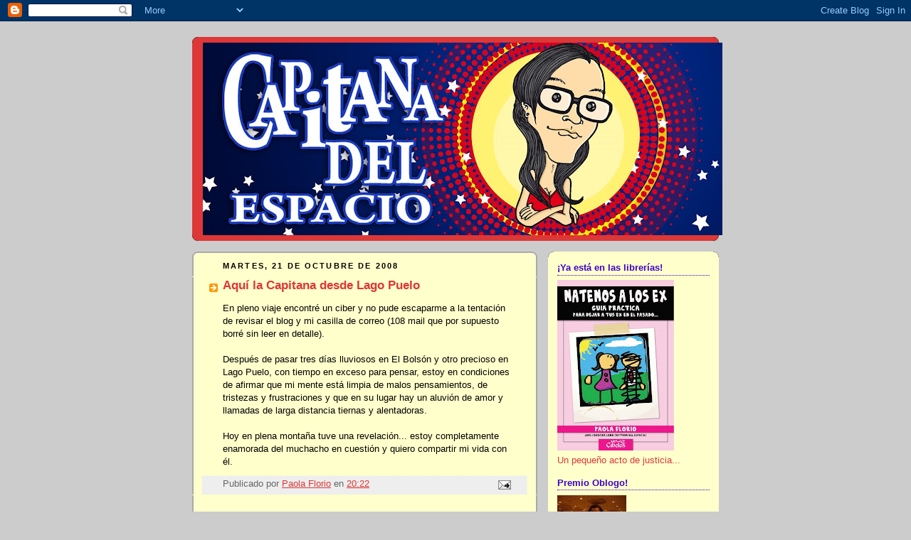

--- FILE ---
content_type: text/html; charset=UTF-8
request_url: https://capitanadelespacio.blogspot.com/2008/10/aqu-la-capitana-desde-lago-puelo.html?showComment=1224638400000
body_size: 26308
content:
<!DOCTYPE html>
<html dir='ltr'>
<head>
<link href='https://www.blogger.com/static/v1/widgets/55013136-widget_css_bundle.css' rel='stylesheet' type='text/css'/>
<meta content='text/html; charset=UTF-8' http-equiv='Content-Type'/>
<meta content='blogger' name='generator'/>
<link href='https://capitanadelespacio.blogspot.com/favicon.ico' rel='icon' type='image/x-icon'/>
<link href='http://capitanadelespacio.blogspot.com/2008/10/aqu-la-capitana-desde-lago-puelo.html' rel='canonical'/>
<link rel="alternate" type="application/atom+xml" title="Capitana del Espacio - Atom" href="https://capitanadelespacio.blogspot.com/feeds/posts/default" />
<link rel="alternate" type="application/rss+xml" title="Capitana del Espacio - RSS" href="https://capitanadelespacio.blogspot.com/feeds/posts/default?alt=rss" />
<link rel="service.post" type="application/atom+xml" title="Capitana del Espacio - Atom" href="https://www.blogger.com/feeds/4002505945741138269/posts/default" />

<link rel="alternate" type="application/atom+xml" title="Capitana del Espacio - Atom" href="https://capitanadelespacio.blogspot.com/feeds/7998475974850542361/comments/default" />
<!--Can't find substitution for tag [blog.ieCssRetrofitLinks]-->
<meta content='http://capitanadelespacio.blogspot.com/2008/10/aqu-la-capitana-desde-lago-puelo.html' property='og:url'/>
<meta content='Aquí la Capitana desde Lago Puelo' property='og:title'/>
<meta content='En pleno viaje encontré un ciber y no pude escaparme a la tentación de revisar el blog y mi casilla de correo (108 mail que por supuesto bor...' property='og:description'/>
<title>Capitana del Espacio: Aquí la Capitana desde Lago Puelo</title>
<style id='page-skin-1' type='text/css'><!--
/*
-----------------------------------------------
Blogger Template Style
Name:     Rounders 2
Date:     27 Feb 2004
Updated by: Blogger Team
----------------------------------------------- */
body {
background:#ccc;
margin:0;
text-align:center;
line-height: 1.5em;
font:x-small Trebuchet MS, Verdana, Arial, Sans-serif;
color:#000000;
font-size/* */:/**/small;
font-size: /**/small;
}
/* Page Structure
----------------------------------------------- */
/* The images which help create rounded corners depend on the
following widths and measurements. If you want to change
these measurements, the images will also need to change.
*/
#outer-wrapper {
width:740px;
margin:0 auto;
text-align:left;
font: normal normal 100% Trebuchet, Trebuchet MS, Arial, sans-serif;
}
#main-wrap1 {
width:485px;
float:left;
background:#ffffcc url("https://resources.blogblog.com/blogblog/data/rounders2/corners_main_bot.gif") no-repeat left bottom;
margin:15px 0 0;
padding:0 0 10px;
color:#000000;
font-size:97%;
line-height:1.5em;
word-wrap: break-word; /* fix for long text breaking sidebar float in IE */
overflow: hidden;     /* fix for long non-text content breaking IE sidebar float */
}
#main-wrap2 {
float:left;
width:100%;
background:url("https://resources.blogblog.com/blogblog/data/rounders2/corners_main_top.gif") no-repeat left top;
padding:10px 0 0;
}
#main {
background:url("https://resources.blogblog.com/blogblog/data/rounders2/rails_main.gif") repeat-y left;
padding:0;
width:485px;
}
#sidebar-wrap {
width:240px;
float:right;
margin:15px 0 0;
font-size:97%;
line-height:1.5em;
word-wrap: break-word; /* fix for long text breaking sidebar float in IE */
overflow: hidden;     /* fix for long non-text content breaking IE sidebar float */
}
.main .widget {
margin-top: 4px;
width: 468px;
padding: 0 13px;
}
.main .Blog {
margin: 0;
padding: 0;
width: 484px;
}
/* Links
----------------------------------------------- */
a:link {
color: #dd3737;
}
a:visited {
color: #dd3737;
}
a:hover {
color: #dd3737;
}
a img {
border-width:0;
}
/* Blog Header
----------------------------------------------- */
#header-wrapper {
background:#dd3737 url("https://resources.blogblog.com/blogblog/data/rounders2/corners_cap_top.gif") no-repeat left top;
margin-top:22px;
margin-right:0;
margin-bottom:0;
margin-left:0;
padding-top:8px;
padding-right:0;
padding-bottom:0;
padding-left:0;
color:#ffffff;
}
#header {
background:url("https://resources.blogblog.com/blogblog/data/rounders2/corners_cap_bot.gif") no-repeat left bottom;
padding:0 15px 8px;
}
#header h1 {
margin:0;
padding:10px 30px 5px;
line-height:1.2em;
font: normal bold 220% Trebuchet, Trebuchet MS, Arial, sans-serif;
}
#header a,
#header a:visited {
text-decoration:none;
color: #ffffff;
}
#header .description {
margin:0;
padding:5px 30px 10px;
line-height:1.5em;
font: normal normal 100% 'Trebuchet MS',Verdana,Arial,Sans-serif;
}
/* Posts
----------------------------------------------- */
h2.date-header {
margin-top:0;
margin-right:28px;
margin-bottom:0;
margin-left:43px;
font-size:85%;
line-height:2em;
text-transform:uppercase;
letter-spacing:.2em;
color:#000000;
}
.post {
margin:.3em 0 25px;
padding:0 13px;
border:1px dotted #ffffcc;
border-width:1px 0;
}
.post h3 {
margin:0;
line-height:1.5em;
background:url("https://resources.blogblog.com/blogblog/data/rounders2/icon_arrow.gif") no-repeat 10px .5em;
display:block;
border:1px dotted #ffffcc;
border-width:0 1px 1px;
padding-top:2px;
padding-right:14px;
padding-bottom:2px;
padding-left:29px;
color: #dd3737;
font: normal bold 135% 'Trebuchet MS',Verdana,Arial,Sans-serif;
}
.post h3 a, .post h3 a:visited {
text-decoration:none;
color: #dd3737;
}
a.title-link:hover {
background-color: #ffffcc;
color: #000000;
}
.post-body {
border:1px dotted #ffffcc;
border-width:0 1px 1px;
border-bottom-color:#ffffcc;
padding-top:10px;
padding-right:14px;
padding-bottom:1px;
padding-left:29px;
}
html>body .post-body {
border-bottom-width:0;
}
.post-body {
margin:0 0 .75em;
}
.post-body blockquote {
line-height:1.3em;
}
.post-footer {
background: #eee;
margin:0;
padding-top:2px;
padding-right:14px;
padding-bottom:2px;
padding-left:29px;
border:1px dotted #ffffcc;
border-width:1px;
font-size:100%;
line-height:1.5em;
color: #666;
}
/*
The first line of the post footer might only have floated text, so we need to give it a height.
The height comes from the post-footer line-height
*/
.post-footer-line-1 {
min-height:1.5em;
_height:1.5em;
}
.post-footer p {
margin: 0;
}
html>body .post-footer {
border-bottom-color:transparent;
}
.uncustomized-post-template .post-footer {
text-align: right;
}
.uncustomized-post-template .post-author,
.uncustomized-post-template .post-timestamp {
display: block;
float: left;
text-align:left;
margin-right: 4px;
}
.post-footer a {
color: #dd3737;
}
.post-footer a:hover {
color: #dd3737;
}
a.comment-link {
/* IE5.0/Win doesn't apply padding to inline elements,
so we hide these two declarations from it */
background/* */:/**/url("https://resources.blogblog.com/blogblog/data/rounders/icon_comment_left.gif") no-repeat left 45%;
padding-left:14px;
}
html>body a.comment-link {
/* Respecified, for IE5/Mac's benefit */
background:url("https://resources.blogblog.com/blogblog/data/rounders2/icon_comment_left.gif") no-repeat left 45%;
padding-left:14px;
}
.post img, table.tr-caption-container {
margin-top:0;
margin-right:0;
margin-bottom:5px;
margin-left:0;
padding:4px;
border:1px solid #ffffcc;
}
.tr-caption-container img {
border: none;
margin: 0;
padding: 0;
}
blockquote {
margin:.75em 0;
border:1px dotted #ffffcc;
border-width:1px 0;
padding:5px 15px;
color: #000000;
}
.post blockquote p {
margin:.5em 0;
}
#blog-pager-newer-link {
float: left;
margin-left: 13px;
}
#blog-pager-older-link {
float: right;
margin-right: 13px;
}
#blog-pager {
text-align: center;
}
.feed-links {
clear: both;
line-height: 2.5em;
margin-left: 13px;
}
/* Comments
----------------------------------------------- */
#comments {
margin:-25px 13px 0;
border:1px dotted #ffffcc;
border-width:0 1px 1px;
padding-top:20px;
padding-right:0;
padding-bottom:15px;
padding-left:0;
}
#comments h4 {
margin:0 0 10px;
padding-top:0;
padding-right:14px;
padding-bottom:2px;
padding-left:29px;
border-bottom:1px dotted #ffffcc;
font-size:120%;
line-height:1.4em;
color:#dd3737;
}
#comments-block {
margin-top:0;
margin-right:15px;
margin-bottom:0;
margin-left:9px;
}
.comment-author {
background:url("https://resources.blogblog.com/blogblog/data/rounders2/icon_comment_left.gif") no-repeat 2px .3em;
margin:.5em 0;
padding-top:0;
padding-right:0;
padding-bottom:0;
padding-left:20px;
font-weight:bold;
}
.comment-body {
margin:0 0 1.25em;
padding-top:0;
padding-right:0;
padding-bottom:0;
padding-left:20px;
}
.comment-body p {
margin:0 0 .5em;
}
.comment-footer {
margin:0 0 .5em;
padding-top:0;
padding-right:0;
padding-bottom:.75em;
padding-left:20px;
}
.comment-footer a:link {
color: #000000;
}
.deleted-comment {
font-style:italic;
color:gray;
}
.comment-form {
padding-left:20px;
padding-right:5px;
}
#comments .comment-form h4 {
padding-left:0px;
}
/* Profile
----------------------------------------------- */
.profile-img {
float: left;
margin-top: 5px;
margin-right: 5px;
margin-bottom: 5px;
margin-left: 0;
border: 4px solid #dd3737;
}
.profile-datablock {
margin-top:0;
margin-right:15px;
margin-bottom:.5em;
margin-left:0;
padding-top:8px;
}
.profile-link {
background:url("https://resources.blogblog.com/blogblog/data/rounders2/icon_profile_left.gif") no-repeat left .1em;
padding-left:15px;
font-weight:bold;
}
.profile-textblock {
clear: both;
margin: 0;
}
.sidebar .clear, .main .widget .clear {
clear: both;
}
#sidebartop-wrap {
background:#ffffcc url("https://resources.blogblog.com/blogblog/data/rounders2/corners_prof_bot.gif") no-repeat left bottom;
margin:0px 0px 15px;
padding:0px 0px 10px;
color:#dd3737;
}
#sidebartop-wrap2 {
background:url("https://resources.blogblog.com/blogblog/data/rounders2/corners_prof_top.gif") no-repeat left top;
padding: 10px 0 0;
margin:0;
border-width:0;
}
#sidebartop h2 {
line-height:1.5em;
color:#3a00cc;
border-bottom: 1px dotted #3a00cc;
margin-bottom: 0.5em;
font: normal bold 100% 'Trebuchet MS',Verdana,Arial,Sans-serif;
}
#sidebartop a {
color: #dd3737;
}
#sidebartop a:hover {
color: #dd3737;
}
#sidebartop a:visited {
color: #dd3737;
}
/* Sidebar Boxes
----------------------------------------------- */
.sidebar .widget {
margin:.5em 13px 1.25em;
padding:0 0px;
}
.widget-content {
margin-top: 0.5em;
}
#sidebarbottom-wrap1 {
background:#ffffcc url("https://resources.blogblog.com/blogblog/data/rounders2/corners_side_top.gif") no-repeat left top;
margin:0 0 15px;
padding:10px 0 0;
color: #000000;
}
#sidebarbottom-wrap2 {
background:url("https://resources.blogblog.com/blogblog/data/rounders2/corners_side_bot.gif") no-repeat left bottom;
padding:0 0 8px;
}
.sidebar h2 {
margin:0;
padding:0 0 .2em;
line-height:1.5em;
font:normal bold 100% 'Trebuchet MS',Verdana,Arial,Sans-serif;
}
.sidebar ul {
list-style:none;
margin:0 0 1.25em;
padding:0;
}
.sidebar ul li {
background:url("https://resources.blogblog.com/blogblog/data/rounders2/icon_arrow_sm.gif") no-repeat 2px .25em;
margin:0;
padding-top:0;
padding-right:0;
padding-bottom:3px;
padding-left:16px;
margin-bottom:3px;
border-bottom:1px dotted #ffffcc;
line-height:1.4em;
}
.sidebar p {
margin:0 0 .6em;
}
#sidebar h2 {
color: #dd3737;
border-bottom: 1px dotted #dd3737;
}
/* Footer
----------------------------------------------- */
#footer-wrap1 {
clear:both;
margin:0 0 10px;
padding:15px 0 0;
}
#footer-wrap2 {
background:#dd3737 url("https://resources.blogblog.com/blogblog/data/rounders2/corners_cap_top.gif") no-repeat left top;
color:#ffffff;
}
#footer {
background:url("https://resources.blogblog.com/blogblog/data/rounders2/corners_cap_bot.gif") no-repeat left bottom;
padding:8px 15px;
}
#footer hr {display:none;}
#footer p {margin:0;}
#footer a {color:#ffffff;}
#footer .widget-content {
margin:0;
}
/** Page structure tweaks for layout editor wireframe */
body#layout #main-wrap1,
body#layout #sidebar-wrap,
body#layout #header-wrapper {
margin-top: 0;
}
body#layout #header, body#layout #header-wrapper,
body#layout #outer-wrapper {
margin-left:0,
margin-right: 0;
padding: 0;
}
body#layout #outer-wrapper {
width: 730px;
}
body#layout #footer-wrap1 {
padding-top: 0;
}

--></style>
<link href='https://www.blogger.com/dyn-css/authorization.css?targetBlogID=4002505945741138269&amp;zx=aa1b795c-9d2b-468f-ae3d-9929c8cbc011' media='none' onload='if(media!=&#39;all&#39;)media=&#39;all&#39;' rel='stylesheet'/><noscript><link href='https://www.blogger.com/dyn-css/authorization.css?targetBlogID=4002505945741138269&amp;zx=aa1b795c-9d2b-468f-ae3d-9929c8cbc011' rel='stylesheet'/></noscript>
<meta name='google-adsense-platform-account' content='ca-host-pub-1556223355139109'/>
<meta name='google-adsense-platform-domain' content='blogspot.com'/>

</head>
<body>
<div class='navbar section' id='navbar'><div class='widget Navbar' data-version='1' id='Navbar1'><script type="text/javascript">
    function setAttributeOnload(object, attribute, val) {
      if(window.addEventListener) {
        window.addEventListener('load',
          function(){ object[attribute] = val; }, false);
      } else {
        window.attachEvent('onload', function(){ object[attribute] = val; });
      }
    }
  </script>
<div id="navbar-iframe-container"></div>
<script type="text/javascript" src="https://apis.google.com/js/platform.js"></script>
<script type="text/javascript">
      gapi.load("gapi.iframes:gapi.iframes.style.bubble", function() {
        if (gapi.iframes && gapi.iframes.getContext) {
          gapi.iframes.getContext().openChild({
              url: 'https://www.blogger.com/navbar/4002505945741138269?po\x3d7998475974850542361\x26origin\x3dhttps://capitanadelespacio.blogspot.com',
              where: document.getElementById("navbar-iframe-container"),
              id: "navbar-iframe"
          });
        }
      });
    </script><script type="text/javascript">
(function() {
var script = document.createElement('script');
script.type = 'text/javascript';
script.src = '//pagead2.googlesyndication.com/pagead/js/google_top_exp.js';
var head = document.getElementsByTagName('head')[0];
if (head) {
head.appendChild(script);
}})();
</script>
</div></div>
<div id='outer-wrapper'>
<div id='header-wrapper'>
<div class='header section' id='header'><div class='widget Header' data-version='1' id='Header2'>
<div id='header-inner'>
<a href='https://capitanadelespacio.blogspot.com/' style='display: block'>
<img alt='Capitana del Espacio' height='271px; ' id='Header2_headerimg' src='https://blogger.googleusercontent.com/img/b/R29vZ2xl/AVvXsEh8T8ffApUSAPmXOC8tQF4isl7JqhWHzgWZvTjlySgeH1jZK2fIIRsgvm2sq0-DIoL4J2j-yNOErEyMqsqSNIws9G4qpueJF6or2psk4CGOD2zD05TwXHiIK9Xs0PTMV5aXo0QqMX2fKsg/s730/CapitanaBanner01.jpg' style='display: block' width='730px; '/>
</a>
</div>
</div></div>
</div>
<div id='crosscol-wrapper' style='text-align:center'>
<div class='crosscol no-items section' id='crosscol'></div>
</div>
<div id='main-wrap1'><div id='main-wrap2'>
<div class='main section' id='main'><div class='widget Blog' data-version='1' id='Blog1'>
<div class='blog-posts hfeed'>

          <div class="date-outer">
        
<h2 class='date-header'><span>martes, 21 de octubre de 2008</span></h2>

          <div class="date-posts">
        
<div class='post-outer'>
<div class='post hentry uncustomized-post-template' itemprop='blogPost' itemscope='itemscope' itemtype='http://schema.org/BlogPosting'>
<meta content='4002505945741138269' itemprop='blogId'/>
<meta content='7998475974850542361' itemprop='postId'/>
<a name='7998475974850542361'></a>
<h3 class='post-title entry-title' itemprop='name'>
Aquí la Capitana desde Lago Puelo
</h3>
<div class='post-header'>
<div class='post-header-line-1'></div>
</div>
<div class='post-body entry-content' id='post-body-7998475974850542361' itemprop='description articleBody'>
En pleno viaje encontré un ciber y no pude escaparme a la tentación de revisar el blog y mi casilla de correo (108 mail que por supuesto borré sin leer en detalle).<br /><br />Después de pasar tres días lluviosos en El Bolsón y otro precioso en Lago Puelo, con tiempo en exceso para pensar, estoy en condiciones de afirmar que mi mente está limpia de malos pensamientos, de tristezas y frustraciones y que en su lugar hay un aluvión de amor y llamadas de larga distancia tiernas y alentadoras.<br /><br />Hoy en plena montaña tuve una revelación... estoy completamente enamorada del muchacho en cuestión y quiero compartir mi vida con él.
<div style='clear: both;'></div>
</div>
<div class='post-footer'>
<div class='post-footer-line post-footer-line-1'>
<span class='post-author vcard'>
Publicado por
<span class='fn' itemprop='author' itemscope='itemscope' itemtype='http://schema.org/Person'>
<meta content='https://www.blogger.com/profile/09338835082564267645' itemprop='url'/>
<a class='g-profile' href='https://www.blogger.com/profile/09338835082564267645' rel='author' title='author profile'>
<span itemprop='name'>Paola Florio</span>
</a>
</span>
</span>
<span class='post-timestamp'>
en
<meta content='http://capitanadelespacio.blogspot.com/2008/10/aqu-la-capitana-desde-lago-puelo.html' itemprop='url'/>
<a class='timestamp-link' href='https://capitanadelespacio.blogspot.com/2008/10/aqu-la-capitana-desde-lago-puelo.html' rel='bookmark' title='permanent link'><abbr class='published' itemprop='datePublished' title='2008-10-21T20:22:00-02:00'>20:22</abbr></a>
</span>
<span class='post-comment-link'>
</span>
<span class='post-icons'>
<span class='item-action'>
<a href='https://www.blogger.com/email-post/4002505945741138269/7998475974850542361' title='Enviar entrada por correo electrónico'>
<img alt='' class='icon-action' height='13' src='https://resources.blogblog.com/img/icon18_email.gif' width='18'/>
</a>
</span>
<span class='item-control blog-admin pid-1745903135'>
<a href='https://www.blogger.com/post-edit.g?blogID=4002505945741138269&postID=7998475974850542361&from=pencil' title='Editar entrada'>
<img alt='' class='icon-action' height='18' src='https://resources.blogblog.com/img/icon18_edit_allbkg.gif' width='18'/>
</a>
</span>
</span>
<div class='post-share-buttons goog-inline-block'>
</div>
</div>
<div class='post-footer-line post-footer-line-2'>
<span class='post-labels'>
</span>
</div>
<div class='post-footer-line post-footer-line-3'>
<span class='post-location'>
</span>
</div>
</div>
</div>
<div class='comments' id='comments'>
<a name='comments'></a>
<h4>51 comentarios:</h4>
<div id='Blog1_comments-block-wrapper'>
<dl class='avatar-comment-indent' id='comments-block'>
<dt class='comment-author ' id='c3155654216822809187'>
<a name='c3155654216822809187'></a>
<div class="avatar-image-container avatar-stock"><span dir="ltr"><img src="//resources.blogblog.com/img/blank.gif" width="35" height="35" alt="" title="An&oacute;nimo">

</span></div>
Anónimo
dijo...
</dt>
<dd class='comment-body' id='Blog1_cmt-3155654216822809187'>
<p>
Los lugares por los que usté anda, dan para tener "epifanías".<BR/><BR/>Saludos y todo mi candor!!<BR/><BR/>PD: disfrute muuuucho!!!
</p>
</dd>
<dd class='comment-footer'>
<span class='comment-timestamp'>
<a href='https://capitanadelespacio.blogspot.com/2008/10/aqu-la-capitana-desde-lago-puelo.html?showComment=1224629820000#c3155654216822809187' title='comment permalink'>
21 de octubre de 2008, 20:57
</a>
<span class='item-control blog-admin pid-445046238'>
<a class='comment-delete' href='https://www.blogger.com/comment/delete/4002505945741138269/3155654216822809187' title='Eliminar comentario'>
<img src='https://resources.blogblog.com/img/icon_delete13.gif'/>
</a>
</span>
</span>
</dd>
<dt class='comment-author ' id='c7176662023906239508'>
<a name='c7176662023906239508'></a>
<div class="avatar-image-container avatar-stock"><span dir="ltr"><img src="//resources.blogblog.com/img/blank.gif" width="35" height="35" alt="" title="An&oacute;nimo">

</span></div>
Anónimo
dijo...
</dt>
<dd class='comment-body' id='Blog1_cmt-7176662023906239508'>
<p>
apa! q confesion!!  me gusta q se juegue asi<BR/><BR/>lo mejor para los dos<BR/><BR/><BR/>besos capi!
</p>
</dd>
<dd class='comment-footer'>
<span class='comment-timestamp'>
<a href='https://capitanadelespacio.blogspot.com/2008/10/aqu-la-capitana-desde-lago-puelo.html?showComment=1224630300000#c7176662023906239508' title='comment permalink'>
21 de octubre de 2008, 21:05
</a>
<span class='item-control blog-admin pid-445046238'>
<a class='comment-delete' href='https://www.blogger.com/comment/delete/4002505945741138269/7176662023906239508' title='Eliminar comentario'>
<img src='https://resources.blogblog.com/img/icon_delete13.gif'/>
</a>
</span>
</span>
</dd>
<dt class='comment-author ' id='c8615472006209297421'>
<a name='c8615472006209297421'></a>
<div class="avatar-image-container vcard"><span dir="ltr"><a href="https://www.blogger.com/profile/04715601102162053149" target="" rel="nofollow" onclick="" class="avatar-hovercard" id="av-8615472006209297421-04715601102162053149"><img src="https://resources.blogblog.com/img/blank.gif" width="35" height="35" class="delayLoad" style="display: none;" longdesc="//blogger.googleusercontent.com/img/b/R29vZ2xl/AVvXsEjK5yqZJFMI_YVo9wPhzOYZFvtrq9dlcqbJ99TzJ707XolCn5EcHoNoHaVfDv1ODszEym-tlkp2NPebwXdOUzs-SWG_h3trEqdF7X4Kfyjv5xC2smYu6MIpPerNOUNVqw/s45-c/chicaconrosa.jpg" alt="" title="killer queen">

<noscript><img src="//blogger.googleusercontent.com/img/b/R29vZ2xl/AVvXsEjK5yqZJFMI_YVo9wPhzOYZFvtrq9dlcqbJ99TzJ707XolCn5EcHoNoHaVfDv1ODszEym-tlkp2NPebwXdOUzs-SWG_h3trEqdF7X4Kfyjv5xC2smYu6MIpPerNOUNVqw/s45-c/chicaconrosa.jpg" width="35" height="35" class="photo" alt=""></noscript></a></span></div>
<a href='https://www.blogger.com/profile/04715601102162053149' rel='nofollow'>killer queen</a>
dijo...
</dt>
<dd class='comment-body' id='Blog1_cmt-8615472006209297421'>
<p>
Pasala bien!! <BR/>Y tamaña declaracíón no será mucho?
</p>
</dd>
<dd class='comment-footer'>
<span class='comment-timestamp'>
<a href='https://capitanadelespacio.blogspot.com/2008/10/aqu-la-capitana-desde-lago-puelo.html?showComment=1224630600000#c8615472006209297421' title='comment permalink'>
21 de octubre de 2008, 21:10
</a>
<span class='item-control blog-admin pid-1261786057'>
<a class='comment-delete' href='https://www.blogger.com/comment/delete/4002505945741138269/8615472006209297421' title='Eliminar comentario'>
<img src='https://resources.blogblog.com/img/icon_delete13.gif'/>
</a>
</span>
</span>
</dd>
<dt class='comment-author ' id='c4396497906312141058'>
<a name='c4396497906312141058'></a>
<div class="avatar-image-container vcard"><span dir="ltr"><a href="https://www.blogger.com/profile/17065744327334856307" target="" rel="nofollow" onclick="" class="avatar-hovercard" id="av-4396497906312141058-17065744327334856307"><img src="https://resources.blogblog.com/img/blank.gif" width="35" height="35" class="delayLoad" style="display: none;" longdesc="//blogger.googleusercontent.com/img/b/R29vZ2xl/AVvXsEgKmyEWUSeKJsCIZ_eOlsgVphjZv0aKKawpczTLROc0em1UWEPfO_yJwxVEzfYzKgnkve76GyJwJw3fljuLvuYrNsOwzGIrnF-y30o6ld8kVOrncK5Pbm8RvLG-Ym5fqQ/s45-c/*" alt="" title="Marina Judith Landau">

<noscript><img src="//blogger.googleusercontent.com/img/b/R29vZ2xl/AVvXsEgKmyEWUSeKJsCIZ_eOlsgVphjZv0aKKawpczTLROc0em1UWEPfO_yJwxVEzfYzKgnkve76GyJwJw3fljuLvuYrNsOwzGIrnF-y30o6ld8kVOrncK5Pbm8RvLG-Ym5fqQ/s45-c/*" width="35" height="35" class="photo" alt=""></noscript></a></span></div>
<a href='https://www.blogger.com/profile/17065744327334856307' rel='nofollow'>Marina Judith Landau</a>
dijo...
</dt>
<dd class='comment-body' id='Blog1_cmt-4396497906312141058'>
<p>
Besitos, Nena, disfrutá a full todo, que vos lo merecés!!<BR/>Te quiero mucho, Capitanita, y te siento muy feliz y eso me enfelicese!!!
</p>
</dd>
<dd class='comment-footer'>
<span class='comment-timestamp'>
<a href='https://capitanadelespacio.blogspot.com/2008/10/aqu-la-capitana-desde-lago-puelo.html?showComment=1224630660000#c4396497906312141058' title='comment permalink'>
21 de octubre de 2008, 21:11
</a>
<span class='item-control blog-admin pid-750010991'>
<a class='comment-delete' href='https://www.blogger.com/comment/delete/4002505945741138269/4396497906312141058' title='Eliminar comentario'>
<img src='https://resources.blogblog.com/img/icon_delete13.gif'/>
</a>
</span>
</span>
</dd>
<dt class='comment-author ' id='c5650210226417659996'>
<a name='c5650210226417659996'></a>
<div class="avatar-image-container avatar-stock"><span dir="ltr"><img src="//resources.blogblog.com/img/blank.gif" width="35" height="35" alt="" title="An&oacute;nimo">

</span></div>
Anónimo
dijo...
</dt>
<dd class='comment-body' id='Blog1_cmt-5650210226417659996'>
<p>
Estoy empezando a conocer tu parte dulce!!!<BR/>q lindo pao verte asi...<BR/><BR/>te deseo lo mejor,y bue yo estoy = asi q no habra fiestas multiples en el monoambiente jajaja<BR/>solo con el =)<BR/><BR/><BR/>besotes<BR/><BR/>t quieroooo!!!<BR/><BR/><BR/>kary
</p>
</dd>
<dd class='comment-footer'>
<span class='comment-timestamp'>
<a href='https://capitanadelespacio.blogspot.com/2008/10/aqu-la-capitana-desde-lago-puelo.html?showComment=1224630840000#c5650210226417659996' title='comment permalink'>
21 de octubre de 2008, 21:14
</a>
<span class='item-control blog-admin pid-445046238'>
<a class='comment-delete' href='https://www.blogger.com/comment/delete/4002505945741138269/5650210226417659996' title='Eliminar comentario'>
<img src='https://resources.blogblog.com/img/icon_delete13.gif'/>
</a>
</span>
</span>
</dd>
<dt class='comment-author ' id='c3728829112041510'>
<a name='c3728829112041510'></a>
<div class="avatar-image-container vcard"><span dir="ltr"><a href="https://www.blogger.com/profile/07794359122352391216" target="" rel="nofollow" onclick="" class="avatar-hovercard" id="av-3728829112041510-07794359122352391216"><img src="https://resources.blogblog.com/img/blank.gif" width="35" height="35" class="delayLoad" style="display: none;" longdesc="//blogger.googleusercontent.com/img/b/R29vZ2xl/AVvXsEg7vBs8gcWWM4FmqjWCtdfQ5quV4F-RogO_ls1UTEgHPvLZzsLKA8qaFCIWo_IAtZFni1JLKyi4hlpYS5KVAGOtMCr8JrfOzKSxxJqR9dX4yumyAHVsMUP5l-Z2dpwO0Bk/s45-c/dibujos-superman-2b.jpg" alt="" title="TITOX">

<noscript><img src="//blogger.googleusercontent.com/img/b/R29vZ2xl/AVvXsEg7vBs8gcWWM4FmqjWCtdfQ5quV4F-RogO_ls1UTEgHPvLZzsLKA8qaFCIWo_IAtZFni1JLKyi4hlpYS5KVAGOtMCr8JrfOzKSxxJqR9dX4yumyAHVsMUP5l-Z2dpwO0Bk/s45-c/dibujos-superman-2b.jpg" width="35" height="35" class="photo" alt=""></noscript></a></span></div>
<a href='https://www.blogger.com/profile/07794359122352391216' rel='nofollow'>TITOX</a>
dijo...
</dt>
<dd class='comment-body' id='Blog1_cmt-3728829112041510'>
<p>
Capi: Que lindo verte por fin en una racha ganadora. Me alegro mucho por vos. Te mando un beso grande, y mis repetitivas felicitaciones. =)
</p>
</dd>
<dd class='comment-footer'>
<span class='comment-timestamp'>
<a href='https://capitanadelespacio.blogspot.com/2008/10/aqu-la-capitana-desde-lago-puelo.html?showComment=1224630960000#c3728829112041510' title='comment permalink'>
21 de octubre de 2008, 21:16
</a>
<span class='item-control blog-admin pid-2083946170'>
<a class='comment-delete' href='https://www.blogger.com/comment/delete/4002505945741138269/3728829112041510' title='Eliminar comentario'>
<img src='https://resources.blogblog.com/img/icon_delete13.gif'/>
</a>
</span>
</span>
</dd>
<dt class='comment-author ' id='c7899043585680729875'>
<a name='c7899043585680729875'></a>
<div class="avatar-image-container avatar-stock"><span dir="ltr"><img src="//resources.blogblog.com/img/blank.gif" width="35" height="35" alt="" title="An&oacute;nimo">

</span></div>
Anónimo
dijo...
</dt>
<dd class='comment-body' id='Blog1_cmt-7899043585680729875'>
<p>
Es una verdad irrefutable que no hay que desobedecer a las epifanias... porque se ofenden y dejan de visitarnos por algun tiempo...<BR/>Empiezo a leerte... :)<BR/>exitos
</p>
</dd>
<dd class='comment-footer'>
<span class='comment-timestamp'>
<a href='https://capitanadelespacio.blogspot.com/2008/10/aqu-la-capitana-desde-lago-puelo.html?showComment=1224631260000#c7899043585680729875' title='comment permalink'>
21 de octubre de 2008, 21:21
</a>
<span class='item-control blog-admin pid-445046238'>
<a class='comment-delete' href='https://www.blogger.com/comment/delete/4002505945741138269/7899043585680729875' title='Eliminar comentario'>
<img src='https://resources.blogblog.com/img/icon_delete13.gif'/>
</a>
</span>
</span>
</dd>
<dt class='comment-author ' id='c2240584296818515448'>
<a name='c2240584296818515448'></a>
<div class="avatar-image-container vcard"><span dir="ltr"><a href="https://www.blogger.com/profile/10843897831157848697" target="" rel="nofollow" onclick="" class="avatar-hovercard" id="av-2240584296818515448-10843897831157848697"><img src="https://resources.blogblog.com/img/blank.gif" width="35" height="35" class="delayLoad" style="display: none;" longdesc="//blogger.googleusercontent.com/img/b/R29vZ2xl/AVvXsEhlGoR-spCMG9P-Tw6iEOB8h7VhjL1ykSbt2iSZROh5DaK6JWV1B6JvjhMYf94MHp988pInyHH8qMCe6qN0-hyuHAMdchUiBwvJQGY0tJNjJ-0gC4oPPRcxjB4wZBa39ok/s45-c/blog.JPG" alt="" title="Briks">

<noscript><img src="//blogger.googleusercontent.com/img/b/R29vZ2xl/AVvXsEhlGoR-spCMG9P-Tw6iEOB8h7VhjL1ykSbt2iSZROh5DaK6JWV1B6JvjhMYf94MHp988pInyHH8qMCe6qN0-hyuHAMdchUiBwvJQGY0tJNjJ-0gC4oPPRcxjB4wZBa39ok/s45-c/blog.JPG" width="35" height="35" class="photo" alt=""></noscript></a></span></div>
<a href='https://www.blogger.com/profile/10843897831157848697' rel='nofollow'>Briks</a>
dijo...
</dt>
<dd class='comment-body' id='Blog1_cmt-2240584296818515448'>
<p>
BUENISIMO QUE LA ESTES PASANDO LINDO !!!<BR/><BR/>che...sabes que te deseo lo mejor (lo sabes) y GENIAL que te sientas re enamorada, pero, sin ser un comentario mala onda, TOMALO CON CALMA<BR/><BR/>comparti el momento, eso si<BR/>la vida son de momentos y así, sin darte cuenta armaste algo junto l muchacho, pero no te presiones<BR/><BR/><BR/>se entendio?<BR/><BR/>BESO ENORME
</p>
</dd>
<dd class='comment-footer'>
<span class='comment-timestamp'>
<a href='https://capitanadelespacio.blogspot.com/2008/10/aqu-la-capitana-desde-lago-puelo.html?showComment=1224632820000#c2240584296818515448' title='comment permalink'>
21 de octubre de 2008, 21:47
</a>
<span class='item-control blog-admin pid-1089774917'>
<a class='comment-delete' href='https://www.blogger.com/comment/delete/4002505945741138269/2240584296818515448' title='Eliminar comentario'>
<img src='https://resources.blogblog.com/img/icon_delete13.gif'/>
</a>
</span>
</span>
</dd>
<dt class='comment-author ' id='c7625511361297416515'>
<a name='c7625511361297416515'></a>
<div class="avatar-image-container avatar-stock"><span dir="ltr"><a href="https://www.blogger.com/profile/12024711463006165390" target="" rel="nofollow" onclick="" class="avatar-hovercard" id="av-7625511361297416515-12024711463006165390"><img src="//www.blogger.com/img/blogger_logo_round_35.png" width="35" height="35" alt="" title="Mariann">

</a></span></div>
<a href='https://www.blogger.com/profile/12024711463006165390' rel='nofollow'>Mariann</a>
dijo...
</dt>
<dd class='comment-body' id='Blog1_cmt-7625511361297416515'>
<p>
fuerza capiiiii
</p>
</dd>
<dd class='comment-footer'>
<span class='comment-timestamp'>
<a href='https://capitanadelespacio.blogspot.com/2008/10/aqu-la-capitana-desde-lago-puelo.html?showComment=1224633600000#c7625511361297416515' title='comment permalink'>
21 de octubre de 2008, 22:00
</a>
<span class='item-control blog-admin pid-55666271'>
<a class='comment-delete' href='https://www.blogger.com/comment/delete/4002505945741138269/7625511361297416515' title='Eliminar comentario'>
<img src='https://resources.blogblog.com/img/icon_delete13.gif'/>
</a>
</span>
</span>
</dd>
<dt class='comment-author ' id='c4190162365643427011'>
<a name='c4190162365643427011'></a>
<div class="avatar-image-container vcard"><span dir="ltr"><a href="https://www.blogger.com/profile/05879766659523120967" target="" rel="nofollow" onclick="" class="avatar-hovercard" id="av-4190162365643427011-05879766659523120967"><img src="https://resources.blogblog.com/img/blank.gif" width="35" height="35" class="delayLoad" style="display: none;" longdesc="//blogger.googleusercontent.com/img/b/R29vZ2xl/AVvXsEh2u7Y5-F1iaZBoa4BfpPBDsSc_apUhFqk2mjJ50G6Bj96SHKGuZpAHFPoE3DZKRKHdT6X6k4XVDE9UOv3Jpb1FUMBEd99VQwCiLJPEWEzcKPGNffbmtcLHeNnL4kxK1g/s45-c/gatubela_anime.jpg" alt="" title="Nanys">

<noscript><img src="//blogger.googleusercontent.com/img/b/R29vZ2xl/AVvXsEh2u7Y5-F1iaZBoa4BfpPBDsSc_apUhFqk2mjJ50G6Bj96SHKGuZpAHFPoE3DZKRKHdT6X6k4XVDE9UOv3Jpb1FUMBEd99VQwCiLJPEWEzcKPGNffbmtcLHeNnL4kxK1g/s45-c/gatubela_anime.jpg" width="35" height="35" class="photo" alt=""></noscript></a></span></div>
<a href='https://www.blogger.com/profile/05879766659523120967' rel='nofollow'>Nanys</a>
dijo...
</dt>
<dd class='comment-body' id='Blog1_cmt-4190162365643427011'>
<p>
bieeeeeeeeeeeeeeeeennnnnnnn Capi!<BR/><BR/>(y yo preguntàndote como pelotuda si ya habìas vuelto! recién recapacito que tenès como un dìa de viaje nomàs jajaja)
</p>
</dd>
<dd class='comment-footer'>
<span class='comment-timestamp'>
<a href='https://capitanadelespacio.blogspot.com/2008/10/aqu-la-capitana-desde-lago-puelo.html?showComment=1224634440000#c4190162365643427011' title='comment permalink'>
21 de octubre de 2008, 22:14
</a>
<span class='item-control blog-admin pid-1527168416'>
<a class='comment-delete' href='https://www.blogger.com/comment/delete/4002505945741138269/4190162365643427011' title='Eliminar comentario'>
<img src='https://resources.blogblog.com/img/icon_delete13.gif'/>
</a>
</span>
</span>
</dd>
<dt class='comment-author ' id='c4193112253646994099'>
<a name='c4193112253646994099'></a>
<div class="avatar-image-container avatar-stock"><span dir="ltr"><a href="https://www.blogger.com/profile/09487626424487406621" target="" rel="nofollow" onclick="" class="avatar-hovercard" id="av-4193112253646994099-09487626424487406621"><img src="//www.blogger.com/img/blogger_logo_round_35.png" width="35" height="35" alt="" title="Belu">

</a></span></div>
<a href='https://www.blogger.com/profile/09487626424487406621' rel='nofollow'>Belu</a>
dijo...
</dt>
<dd class='comment-body' id='Blog1_cmt-4193112253646994099'>
<p>
beso capp!buen viaje...y deja de tener esas revelaciones (o decirlas en vos alta) no sea cosa que el muchacho en cuestion se asuste!!!! jajaja<BR/>besos loca
</p>
</dd>
<dd class='comment-footer'>
<span class='comment-timestamp'>
<a href='https://capitanadelespacio.blogspot.com/2008/10/aqu-la-capitana-desde-lago-puelo.html?showComment=1224634440001#c4193112253646994099' title='comment permalink'>
21 de octubre de 2008, 22:14
</a>
<span class='item-control blog-admin pid-1766474621'>
<a class='comment-delete' href='https://www.blogger.com/comment/delete/4002505945741138269/4193112253646994099' title='Eliminar comentario'>
<img src='https://resources.blogblog.com/img/icon_delete13.gif'/>
</a>
</span>
</span>
</dd>
<dt class='comment-author ' id='c7168121429980317408'>
<a name='c7168121429980317408'></a>
<div class="avatar-image-container vcard"><span dir="ltr"><a href="https://www.blogger.com/profile/02132009510366223753" target="" rel="nofollow" onclick="" class="avatar-hovercard" id="av-7168121429980317408-02132009510366223753"><img src="https://resources.blogblog.com/img/blank.gif" width="35" height="35" class="delayLoad" style="display: none;" longdesc="//blogger.googleusercontent.com/img/b/R29vZ2xl/AVvXsEic55D-nj77SMJxHTxe1J1agyqtdWGy7EElh-M4g_5iO44D2YCkoWCgjEECjqGbbL4BNQ0DdaE3pKLQVGjiJ4YETUcJhZEBFkqtzzsQSAyHKCkFK1nDpjGETWh8Sxt4eQ8/s45-c/klimt_kiss1.jpg" alt="" title="Marian">

<noscript><img src="//blogger.googleusercontent.com/img/b/R29vZ2xl/AVvXsEic55D-nj77SMJxHTxe1J1agyqtdWGy7EElh-M4g_5iO44D2YCkoWCgjEECjqGbbL4BNQ0DdaE3pKLQVGjiJ4YETUcJhZEBFkqtzzsQSAyHKCkFK1nDpjGETWh8Sxt4eQ8/s45-c/klimt_kiss1.jpg" width="35" height="35" class="photo" alt=""></noscript></a></span></div>
<a href='https://www.blogger.com/profile/02132009510366223753' rel='nofollow'>Marian</a>
dijo...
</dt>
<dd class='comment-body' id='Blog1_cmt-7168121429980317408'>
<p>
Que envidiaaaaa!!! DISFRUTA!!!!!
</p>
</dd>
<dd class='comment-footer'>
<span class='comment-timestamp'>
<a href='https://capitanadelespacio.blogspot.com/2008/10/aqu-la-capitana-desde-lago-puelo.html?showComment=1224634440002#c7168121429980317408' title='comment permalink'>
21 de octubre de 2008, 22:14
</a>
<span class='item-control blog-admin pid-1498092170'>
<a class='comment-delete' href='https://www.blogger.com/comment/delete/4002505945741138269/7168121429980317408' title='Eliminar comentario'>
<img src='https://resources.blogblog.com/img/icon_delete13.gif'/>
</a>
</span>
</span>
</dd>
<dt class='comment-author ' id='c4290867721520540997'>
<a name='c4290867721520540997'></a>
<div class="avatar-image-container vcard"><span dir="ltr"><a href="https://www.blogger.com/profile/05500211993661467380" target="" rel="nofollow" onclick="" class="avatar-hovercard" id="av-4290867721520540997-05500211993661467380"><img src="https://resources.blogblog.com/img/blank.gif" width="35" height="35" class="delayLoad" style="display: none;" longdesc="//blogger.googleusercontent.com/img/b/R29vZ2xl/AVvXsEh1Y6rqbpuw66XBvA-UOgKXQ2-HF8d6b3Qc-BF7b0YSZsdlnrvYPDfbmwKzaTa95VfkyS-YvdxMvsU1IwAqB2S9vybbV7JeVKu09HVWNCTIQfmxJweBPE1AK4mEE-i_ew/s45-c/418.jpg" alt="" title="..:: Yoha ::..">

<noscript><img src="//blogger.googleusercontent.com/img/b/R29vZ2xl/AVvXsEh1Y6rqbpuw66XBvA-UOgKXQ2-HF8d6b3Qc-BF7b0YSZsdlnrvYPDfbmwKzaTa95VfkyS-YvdxMvsU1IwAqB2S9vybbV7JeVKu09HVWNCTIQfmxJweBPE1AK4mEE-i_ew/s45-c/418.jpg" width="35" height="35" class="photo" alt=""></noscript></a></span></div>
<a href='https://www.blogger.com/profile/05500211993661467380' rel='nofollow'>..:: Yoha ::..</a>
dijo...
</dt>
<dd class='comment-body' id='Blog1_cmt-4290867721520540997'>
<p>
Hola paoooooooo!!!<BR/>como estas me imagino que de diez no?? m parece joya te lo mereces, y es hermoso lo que acabas de escribir, tas enomarada que lindo te felicito a vos y al muchacho en cuestion que por cierto vos ya se lo habias dicho o se entero con este post que tinene una loka enamorada???<BR/>pasala lindo disfruta al maximo y volve con todas las pilas besos nos leemos....
</p>
</dd>
<dd class='comment-footer'>
<span class='comment-timestamp'>
<a href='https://capitanadelespacio.blogspot.com/2008/10/aqu-la-capitana-desde-lago-puelo.html?showComment=1224634980000#c4290867721520540997' title='comment permalink'>
21 de octubre de 2008, 22:23
</a>
<span class='item-control blog-admin pid-29131454'>
<a class='comment-delete' href='https://www.blogger.com/comment/delete/4002505945741138269/4290867721520540997' title='Eliminar comentario'>
<img src='https://resources.blogblog.com/img/icon_delete13.gif'/>
</a>
</span>
</span>
</dd>
<dt class='comment-author ' id='c1685465470953859701'>
<a name='c1685465470953859701'></a>
<div class="avatar-image-container vcard"><span dir="ltr"><a href="https://www.blogger.com/profile/00470343500453378683" target="" rel="nofollow" onclick="" class="avatar-hovercard" id="av-1685465470953859701-00470343500453378683"><img src="https://resources.blogblog.com/img/blank.gif" width="35" height="35" class="delayLoad" style="display: none;" longdesc="//blogger.googleusercontent.com/img/b/R29vZ2xl/AVvXsEgoTDHuVFJ2AKRXAfcf9ld_iuFTaIRVeqtYEA3daC0aGdodeQCLutCQwco7ILnStbNx2lqIKr1izSC6JBiUpihQCkxzdrtxaxVqGotmo9bKGVDqk-W16DtrkA5bIMygIw/s45-c/*" alt="" title="Xochitl">

<noscript><img src="//blogger.googleusercontent.com/img/b/R29vZ2xl/AVvXsEgoTDHuVFJ2AKRXAfcf9ld_iuFTaIRVeqtYEA3daC0aGdodeQCLutCQwco7ILnStbNx2lqIKr1izSC6JBiUpihQCkxzdrtxaxVqGotmo9bKGVDqk-W16DtrkA5bIMygIw/s45-c/*" width="35" height="35" class="photo" alt=""></noscript></a></span></div>
<a href='https://www.blogger.com/profile/00470343500453378683' rel='nofollow'>Xochitl</a>
dijo...
</dt>
<dd class='comment-body' id='Blog1_cmt-1685465470953859701'>
<p>
capiiiiiiiii que lindo !!!!!!! disfruta de tu amor hermosa, siempre te dije que legaria tu momento !!!<BR/><BR/>Besossss
</p>
</dd>
<dd class='comment-footer'>
<span class='comment-timestamp'>
<a href='https://capitanadelespacio.blogspot.com/2008/10/aqu-la-capitana-desde-lago-puelo.html?showComment=1224635580000#c1685465470953859701' title='comment permalink'>
21 de octubre de 2008, 22:33
</a>
<span class='item-control blog-admin pid-2126840554'>
<a class='comment-delete' href='https://www.blogger.com/comment/delete/4002505945741138269/1685465470953859701' title='Eliminar comentario'>
<img src='https://resources.blogblog.com/img/icon_delete13.gif'/>
</a>
</span>
</span>
</dd>
<dt class='comment-author ' id='c1224417646469017275'>
<a name='c1224417646469017275'></a>
<div class="avatar-image-container avatar-stock"><span dir="ltr"><img src="//resources.blogblog.com/img/blank.gif" width="35" height="35" alt="" title="An&oacute;nimo">

</span></div>
Anónimo
dijo...
</dt>
<dd class='comment-body' id='Blog1_cmt-1224417646469017275'>
<p>
Che... Odio cortarte el mambo bloggeril pero... &#191;No estabas de vacaciones vos?<BR/>Dejate de joder y ni abras el blog, che...<BR/>Qué bárbaro estos porteños!! Cómo les cuesta desenchufarse!!!
</p>
</dd>
<dd class='comment-footer'>
<span class='comment-timestamp'>
<a href='https://capitanadelespacio.blogspot.com/2008/10/aqu-la-capitana-desde-lago-puelo.html?showComment=1224636840000#c1224417646469017275' title='comment permalink'>
21 de octubre de 2008, 22:54
</a>
<span class='item-control blog-admin pid-445046238'>
<a class='comment-delete' href='https://www.blogger.com/comment/delete/4002505945741138269/1224417646469017275' title='Eliminar comentario'>
<img src='https://resources.blogblog.com/img/icon_delete13.gif'/>
</a>
</span>
</span>
</dd>
<dt class='comment-author ' id='c1631922654367620345'>
<a name='c1631922654367620345'></a>
<div class="avatar-image-container avatar-stock"><span dir="ltr"><img src="//resources.blogblog.com/img/blank.gif" width="35" height="35" alt="" title="An&oacute;nimo">

</span></div>
Anónimo
dijo...
</dt>
<dd class='comment-body' id='Blog1_cmt-1631922654367620345'>
<p>
Que lindo ni lindo, ni desenchufarse ni nada.... VOLVETE CAPITANA!!! VOLVE AHORA!!!<BR/><BR/>Si está enamorada querés estar con él... &#191;qué mierda haces ahí mirando la montaña? reaccioná. jaja<BR/>qué lindo estar hasta las bol...!
</p>
</dd>
<dd class='comment-footer'>
<span class='comment-timestamp'>
<a href='https://capitanadelespacio.blogspot.com/2008/10/aqu-la-capitana-desde-lago-puelo.html?showComment=1224638400000#c1631922654367620345' title='comment permalink'>
21 de octubre de 2008, 23:20
</a>
<span class='item-control blog-admin pid-445046238'>
<a class='comment-delete' href='https://www.blogger.com/comment/delete/4002505945741138269/1631922654367620345' title='Eliminar comentario'>
<img src='https://resources.blogblog.com/img/icon_delete13.gif'/>
</a>
</span>
</span>
</dd>
<dt class='comment-author ' id='c5216932435284827563'>
<a name='c5216932435284827563'></a>
<div class="avatar-image-container vcard"><span dir="ltr"><a href="https://www.blogger.com/profile/07330700870527708866" target="" rel="nofollow" onclick="" class="avatar-hovercard" id="av-5216932435284827563-07330700870527708866"><img src="https://resources.blogblog.com/img/blank.gif" width="35" height="35" class="delayLoad" style="display: none;" longdesc="//blogger.googleusercontent.com/img/b/R29vZ2xl/AVvXsEiueG5kX5BS-YUngE2CQnJsK7JHZRgla2rSEY9wo4JQ_m5K2RI4o4fI9T0HWVWQ1rH4SKLqTs9wUnj2UdxaO0VlfVsgaCeP54tMCcYIu53reDlcuqL22sjendZ_KAkE6Y4/s45-c/z.jpg" alt="" title="zorgin">

<noscript><img src="//blogger.googleusercontent.com/img/b/R29vZ2xl/AVvXsEiueG5kX5BS-YUngE2CQnJsK7JHZRgla2rSEY9wo4JQ_m5K2RI4o4fI9T0HWVWQ1rH4SKLqTs9wUnj2UdxaO0VlfVsgaCeP54tMCcYIu53reDlcuqL22sjendZ_KAkE6Y4/s45-c/z.jpg" width="35" height="35" class="photo" alt=""></noscript></a></span></div>
<a href='https://www.blogger.com/profile/07330700870527708866' rel='nofollow'>zorgin</a>
dijo...
</dt>
<dd class='comment-body' id='Blog1_cmt-5216932435284827563'>
<p>
tuvo Ud una epifanía???<BR/>caray!
</p>
</dd>
<dd class='comment-footer'>
<span class='comment-timestamp'>
<a href='https://capitanadelespacio.blogspot.com/2008/10/aqu-la-capitana-desde-lago-puelo.html?showComment=1224638700000#c5216932435284827563' title='comment permalink'>
21 de octubre de 2008, 23:25
</a>
<span class='item-control blog-admin pid-1285969678'>
<a class='comment-delete' href='https://www.blogger.com/comment/delete/4002505945741138269/5216932435284827563' title='Eliminar comentario'>
<img src='https://resources.blogblog.com/img/icon_delete13.gif'/>
</a>
</span>
</span>
</dd>
<dt class='comment-author ' id='c7381075857697776092'>
<a name='c7381075857697776092'></a>
<div class="avatar-image-container avatar-stock"><span dir="ltr"><a href="https://www.blogger.com/profile/01128064862399907171" target="" rel="nofollow" onclick="" class="avatar-hovercard" id="av-7381075857697776092-01128064862399907171"><img src="//www.blogger.com/img/blogger_logo_round_35.png" width="35" height="35" alt="" title="Marina">

</a></span></div>
<a href='https://www.blogger.com/profile/01128064862399907171' rel='nofollow'>Marina</a>
dijo...
</dt>
<dd class='comment-body' id='Blog1_cmt-7381075857697776092'>
<p>
Pao! que lindoooo !! me alegro mucho de tal conclusión !!, esos viajes así son ideal para esas revelaciones y descubrimientos desde el interior ... muy bien !!<BR/>Seguí disfrutando mucho!
</p>
</dd>
<dd class='comment-footer'>
<span class='comment-timestamp'>
<a href='https://capitanadelespacio.blogspot.com/2008/10/aqu-la-capitana-desde-lago-puelo.html?showComment=1224640500000#c7381075857697776092' title='comment permalink'>
21 de octubre de 2008, 23:55
</a>
<span class='item-control blog-admin pid-2097891586'>
<a class='comment-delete' href='https://www.blogger.com/comment/delete/4002505945741138269/7381075857697776092' title='Eliminar comentario'>
<img src='https://resources.blogblog.com/img/icon_delete13.gif'/>
</a>
</span>
</span>
</dd>
<dt class='comment-author ' id='c8007817656216005666'>
<a name='c8007817656216005666'></a>
<div class="avatar-image-container vcard"><span dir="ltr"><a href="https://www.blogger.com/profile/14393444450753759465" target="" rel="nofollow" onclick="" class="avatar-hovercard" id="av-8007817656216005666-14393444450753759465"><img src="https://resources.blogblog.com/img/blank.gif" width="35" height="35" class="delayLoad" style="display: none;" longdesc="//2.bp.blogspot.com/_GPhEHcc9oLo/SaqGTYAwnrI/AAAAAAAAAG4/pZI34E5b6jM/S45-s35/DSC01653.JPG" alt="" title="TucuMala ">

<noscript><img src="//2.bp.blogspot.com/_GPhEHcc9oLo/SaqGTYAwnrI/AAAAAAAAAG4/pZI34E5b6jM/S45-s35/DSC01653.JPG" width="35" height="35" class="photo" alt=""></noscript></a></span></div>
<a href='https://www.blogger.com/profile/14393444450753759465' rel='nofollow'>TucuMala </a>
dijo...
</dt>
<dd class='comment-body' id='Blog1_cmt-8007817656216005666'>
<p>
Yo frente a un lago, con el clima ideal y el paisaje exact, me enamoro,<BR/><BR/><BR/>Te dije que inbas a postear aun en vacaciones!!<BR/><BR/>TucuMALA
</p>
</dd>
<dd class='comment-footer'>
<span class='comment-timestamp'>
<a href='https://capitanadelespacio.blogspot.com/2008/10/aqu-la-capitana-desde-lago-puelo.html?showComment=1224641640000#c8007817656216005666' title='comment permalink'>
22 de octubre de 2008, 0:14
</a>
<span class='item-control blog-admin pid-1433028404'>
<a class='comment-delete' href='https://www.blogger.com/comment/delete/4002505945741138269/8007817656216005666' title='Eliminar comentario'>
<img src='https://resources.blogblog.com/img/icon_delete13.gif'/>
</a>
</span>
</span>
</dd>
<dt class='comment-author ' id='c1945204985983227857'>
<a name='c1945204985983227857'></a>
<div class="avatar-image-container avatar-stock"><span dir="ltr"><a href="https://www.blogger.com/profile/01320399917033662924" target="" rel="nofollow" onclick="" class="avatar-hovercard" id="av-1945204985983227857-01320399917033662924"><img src="//www.blogger.com/img/blogger_logo_round_35.png" width="35" height="35" alt="" title="cineconmcfly">

</a></span></div>
<a href='https://www.blogger.com/profile/01320399917033662924' rel='nofollow'>cineconmcfly</a>
dijo...
</dt>
<dd class='comment-body' id='Blog1_cmt-1945204985983227857'>
<p>
EEEHHH!!!...<BR/>ITS ALIVE!!!... jajaja...<BR/><BR/>Disfruta y segui desenchufandote... eso si, a la vuelta nos juntamos si o si... jajajajaja...<BR/><BR/>BESOSSS!!!...
</p>
</dd>
<dd class='comment-footer'>
<span class='comment-timestamp'>
<a href='https://capitanadelespacio.blogspot.com/2008/10/aqu-la-capitana-desde-lago-puelo.html?showComment=1224641820000#c1945204985983227857' title='comment permalink'>
22 de octubre de 2008, 0:17
</a>
<span class='item-control blog-admin pid-1222275037'>
<a class='comment-delete' href='https://www.blogger.com/comment/delete/4002505945741138269/1945204985983227857' title='Eliminar comentario'>
<img src='https://resources.blogblog.com/img/icon_delete13.gif'/>
</a>
</span>
</span>
</dd>
<dt class='comment-author ' id='c3789457959314224424'>
<a name='c3789457959314224424'></a>
<div class="avatar-image-container vcard"><span dir="ltr"><a href="https://www.blogger.com/profile/14147526620670237837" target="" rel="nofollow" onclick="" class="avatar-hovercard" id="av-3789457959314224424-14147526620670237837"><img src="https://resources.blogblog.com/img/blank.gif" width="35" height="35" class="delayLoad" style="display: none;" longdesc="//blogger.googleusercontent.com/img/b/R29vZ2xl/AVvXsEjvUR_xA9HkCbZ5VOjYBigMbOxgGTEglS2taXTsORYpN5bZEDv-CAZEoS_LS-fqPLfxn-LJ0haXd-shFWwpIqmSgc5Eqy01LIuZc-a9NeI1cMgKfjur6chZcY3xQAl93Q/s45-c/21-10-07_205247.jpg" alt="" title="tia elsa">

<noscript><img src="//blogger.googleusercontent.com/img/b/R29vZ2xl/AVvXsEjvUR_xA9HkCbZ5VOjYBigMbOxgGTEglS2taXTsORYpN5bZEDv-CAZEoS_LS-fqPLfxn-LJ0haXd-shFWwpIqmSgc5Eqy01LIuZc-a9NeI1cMgKfjur6chZcY3xQAl93Q/s45-c/21-10-07_205247.jpg" width="35" height="35" class="photo" alt=""></noscript></a></span></div>
<a href='https://www.blogger.com/profile/14147526620670237837' rel='nofollow'>tia elsa</a>
dijo...
</dt>
<dd class='comment-body' id='Blog1_cmt-3789457959314224424'>
<p>
Que bueno Capitana, que lindo estar enamorada! que sigas paseando, disfrutando y posteando de cuando en cuando, besitos tia Elsa.
</p>
</dd>
<dd class='comment-footer'>
<span class='comment-timestamp'>
<a href='https://capitanadelespacio.blogspot.com/2008/10/aqu-la-capitana-desde-lago-puelo.html?showComment=1224642240000#c3789457959314224424' title='comment permalink'>
22 de octubre de 2008, 0:24
</a>
<span class='item-control blog-admin pid-1379529973'>
<a class='comment-delete' href='https://www.blogger.com/comment/delete/4002505945741138269/3789457959314224424' title='Eliminar comentario'>
<img src='https://resources.blogblog.com/img/icon_delete13.gif'/>
</a>
</span>
</span>
</dd>
<dt class='comment-author ' id='c7950848796698888823'>
<a name='c7950848796698888823'></a>
<div class="avatar-image-container vcard"><span dir="ltr"><a href="https://www.blogger.com/profile/11806185192254748122" target="" rel="nofollow" onclick="" class="avatar-hovercard" id="av-7950848796698888823-11806185192254748122"><img src="https://resources.blogblog.com/img/blank.gif" width="35" height="35" class="delayLoad" style="display: none;" longdesc="//blogger.googleusercontent.com/img/b/R29vZ2xl/AVvXsEjCbnUcAPbe7fOhFXv-z0nY-4jXeDW-B9LIGfBaau2otxFhaR85aqfVK-QbDGosD9AJUjMHXxKhD8vyOo0iu-zZfh-zUY1uU9l5hIcPwTm0TYKt6rtKpTuhAtGG9uiTew/s45-c-r/boca.jpg" alt="" title="Vivian Garc&iacute;a Hermosi">

<noscript><img src="//blogger.googleusercontent.com/img/b/R29vZ2xl/AVvXsEjCbnUcAPbe7fOhFXv-z0nY-4jXeDW-B9LIGfBaau2otxFhaR85aqfVK-QbDGosD9AJUjMHXxKhD8vyOo0iu-zZfh-zUY1uU9l5hIcPwTm0TYKt6rtKpTuhAtGG9uiTew/s45-c-r/boca.jpg" width="35" height="35" class="photo" alt=""></noscript></a></span></div>
<a href='https://www.blogger.com/profile/11806185192254748122' rel='nofollow'>Vivian García Hermosi</a>
dijo...
</dt>
<dd class='comment-body' id='Blog1_cmt-7950848796698888823'>
<p>
guauuuu<BR/><BR/>qué declaración de amor
</p>
</dd>
<dd class='comment-footer'>
<span class='comment-timestamp'>
<a href='https://capitanadelespacio.blogspot.com/2008/10/aqu-la-capitana-desde-lago-puelo.html?showComment=1224648900000#c7950848796698888823' title='comment permalink'>
22 de octubre de 2008, 2:15
</a>
<span class='item-control blog-admin pid-483079528'>
<a class='comment-delete' href='https://www.blogger.com/comment/delete/4002505945741138269/7950848796698888823' title='Eliminar comentario'>
<img src='https://resources.blogblog.com/img/icon_delete13.gif'/>
</a>
</span>
</span>
</dd>
<dt class='comment-author ' id='c7895835607716513836'>
<a name='c7895835607716513836'></a>
<div class="avatar-image-container vcard"><span dir="ltr"><a href="https://www.blogger.com/profile/06746128083350745913" target="" rel="nofollow" onclick="" class="avatar-hovercard" id="av-7895835607716513836-06746128083350745913"><img src="https://resources.blogblog.com/img/blank.gif" width="35" height="35" class="delayLoad" style="display: none;" longdesc="//blogger.googleusercontent.com/img/b/R29vZ2xl/AVvXsEijG3JcSuwhrJLfSuqe74cmYZPLhOVkXlRQuVM_kafvdh4Xw5s2HvLwNjcWe0NpSlbi8ME7r9-DiaZOQtstFCkffcOud4wssywZoRzSCmLZaxIoF7eaU7uJV_mFf1-NXg/s45-c/mafalda.bmp" alt="" title="Silvia">

<noscript><img src="//blogger.googleusercontent.com/img/b/R29vZ2xl/AVvXsEijG3JcSuwhrJLfSuqe74cmYZPLhOVkXlRQuVM_kafvdh4Xw5s2HvLwNjcWe0NpSlbi8ME7r9-DiaZOQtstFCkffcOud4wssywZoRzSCmLZaxIoF7eaU7uJV_mFf1-NXg/s45-c/mafalda.bmp" width="35" height="35" class="photo" alt=""></noscript></a></span></div>
<a href='https://www.blogger.com/profile/06746128083350745913' rel='nofollow'>Silvia</a>
dijo...
</dt>
<dd class='comment-body' id='Blog1_cmt-7895835607716513836'>
<p>
HOLA CAPITANA!MUY BIEN .DISFRUTA..<BR/>SOS UNA TIERNA Y EL MUCHACHO EN CUESTION AGUARDA TRANQUI..<BR/>BUENA ESTADIA..<BR/>BESOS Y ABRAZOS.<BR/>SILVIA CLOUD.
</p>
</dd>
<dd class='comment-footer'>
<span class='comment-timestamp'>
<a href='https://capitanadelespacio.blogspot.com/2008/10/aqu-la-capitana-desde-lago-puelo.html?showComment=1224668160000#c7895835607716513836' title='comment permalink'>
22 de octubre de 2008, 7:36
</a>
<span class='item-control blog-admin pid-211188914'>
<a class='comment-delete' href='https://www.blogger.com/comment/delete/4002505945741138269/7895835607716513836' title='Eliminar comentario'>
<img src='https://resources.blogblog.com/img/icon_delete13.gif'/>
</a>
</span>
</span>
</dd>
<dt class='comment-author ' id='c3599487635245501626'>
<a name='c3599487635245501626'></a>
<div class="avatar-image-container avatar-stock"><span dir="ltr"><img src="//resources.blogblog.com/img/blank.gif" width="35" height="35" alt="" title="An&oacute;nimo">

</span></div>
Anónimo
dijo...
</dt>
<dd class='comment-body' id='Blog1_cmt-3599487635245501626'>
<p>
Juasss... &#161;&#161;me hiciste sonreír con eso de la revelación en la punta de la montaña!!, pero &#161;qué bueno que así sea!<BR/><BR/>Si te sentís bien con él y tenés ganas de darle para adelante entonces no frenes porque es feo darse cuenta el día de mañana que uno quiso algo y no lo intentó.<BR/><BR/>Seguila pasando bien en tus vacaciones.<BR/><BR/>Saludos desde Córdoba.
</p>
</dd>
<dd class='comment-footer'>
<span class='comment-timestamp'>
<a href='https://capitanadelespacio.blogspot.com/2008/10/aqu-la-capitana-desde-lago-puelo.html?showComment=1224673020000#c3599487635245501626' title='comment permalink'>
22 de octubre de 2008, 8:57
</a>
<span class='item-control blog-admin pid-445046238'>
<a class='comment-delete' href='https://www.blogger.com/comment/delete/4002505945741138269/3599487635245501626' title='Eliminar comentario'>
<img src='https://resources.blogblog.com/img/icon_delete13.gif'/>
</a>
</span>
</span>
</dd>
<dt class='comment-author ' id='c1715508308123989203'>
<a name='c1715508308123989203'></a>
<div class="avatar-image-container vcard"><span dir="ltr"><a href="https://www.blogger.com/profile/18370520953092741973" target="" rel="nofollow" onclick="" class="avatar-hovercard" id="av-1715508308123989203-18370520953092741973"><img src="https://resources.blogblog.com/img/blank.gif" width="35" height="35" class="delayLoad" style="display: none;" longdesc="//blogger.googleusercontent.com/img/b/R29vZ2xl/AVvXsEiCIVaFVpfy4y7HLm4NYDosNHZuz1FWCZxcWTmm8jUfGxcOjpR7xTKzUKTsiuxxdsM28eFj87RmuDJdeFzCmiWv-L0PB-99PEtX_JgjgNvPN7kbe8R9JuzBcOR0jsfg2K0/s45-c/100_1088.JPG" alt="" title="m@rs">

<noscript><img src="//blogger.googleusercontent.com/img/b/R29vZ2xl/AVvXsEiCIVaFVpfy4y7HLm4NYDosNHZuz1FWCZxcWTmm8jUfGxcOjpR7xTKzUKTsiuxxdsM28eFj87RmuDJdeFzCmiWv-L0PB-99PEtX_JgjgNvPN7kbe8R9JuzBcOR0jsfg2K0/s45-c/100_1088.JPG" width="35" height="35" class="photo" alt=""></noscript></a></span></div>
<a href='https://www.blogger.com/profile/18370520953092741973' rel='nofollow'>m@rs</a>
dijo...
</dt>
<dd class='comment-body' id='Blog1_cmt-1715508308123989203'>
<p>
Feliz de saber que estàs FELIZ!<BR/><BR/>Siga disfrutando.<BR/>Besitos.
</p>
</dd>
<dd class='comment-footer'>
<span class='comment-timestamp'>
<a href='https://capitanadelespacio.blogspot.com/2008/10/aqu-la-capitana-desde-lago-puelo.html?showComment=1224673740000#c1715508308123989203' title='comment permalink'>
22 de octubre de 2008, 9:09
</a>
<span class='item-control blog-admin pid-1784970892'>
<a class='comment-delete' href='https://www.blogger.com/comment/delete/4002505945741138269/1715508308123989203' title='Eliminar comentario'>
<img src='https://resources.blogblog.com/img/icon_delete13.gif'/>
</a>
</span>
</span>
</dd>
<dt class='comment-author ' id='c4785126647297770370'>
<a name='c4785126647297770370'></a>
<div class="avatar-image-container vcard"><span dir="ltr"><a href="https://www.blogger.com/profile/02825586633910258172" target="" rel="nofollow" onclick="" class="avatar-hovercard" id="av-4785126647297770370-02825586633910258172"><img src="https://resources.blogblog.com/img/blank.gif" width="35" height="35" class="delayLoad" style="display: none;" longdesc="//blogger.googleusercontent.com/img/b/R29vZ2xl/AVvXsEgYtiCssbPDhwsYI6oeWqUEpCp74JOBo2XXo7iTNsHT6VdI4MDP_S9fut4WQXwduI_swgEI6b3yO2EgebAQuKy-ggflz6VVDjh9AISeRh9KRW4lyBrpWh9Kujmy_5jrojo/s45-c/port.jpg" alt="" title="Cameron West">

<noscript><img src="//blogger.googleusercontent.com/img/b/R29vZ2xl/AVvXsEgYtiCssbPDhwsYI6oeWqUEpCp74JOBo2XXo7iTNsHT6VdI4MDP_S9fut4WQXwduI_swgEI6b3yO2EgebAQuKy-ggflz6VVDjh9AISeRh9KRW4lyBrpWh9Kujmy_5jrojo/s45-c/port.jpg" width="35" height="35" class="photo" alt=""></noscript></a></span></div>
<a href='https://www.blogger.com/profile/02825586633910258172' rel='nofollow'>Cameron West</a>
dijo...
</dt>
<dd class='comment-body' id='Blog1_cmt-4785126647297770370'>
<p>
Esa es la primera revelación.... te faltan 8 más...<BR/>Te aviso... la novena es que te das cuenta de que estás totalmente enamorada de mi y dejás todo para seguirme en mi viaje al Tibet....<BR/>pero falta para eso....<BR/>jajaja... besos y divertite
</p>
</dd>
<dd class='comment-footer'>
<span class='comment-timestamp'>
<a href='https://capitanadelespacio.blogspot.com/2008/10/aqu-la-capitana-desde-lago-puelo.html?showComment=1224674160000#c4785126647297770370' title='comment permalink'>
22 de octubre de 2008, 9:16
</a>
<span class='item-control blog-admin pid-1903241546'>
<a class='comment-delete' href='https://www.blogger.com/comment/delete/4002505945741138269/4785126647297770370' title='Eliminar comentario'>
<img src='https://resources.blogblog.com/img/icon_delete13.gif'/>
</a>
</span>
</span>
</dd>
<dt class='comment-author ' id='c213667625643659308'>
<a name='c213667625643659308'></a>
<div class="avatar-image-container vcard"><span dir="ltr"><a href="https://www.blogger.com/profile/03108413126008837780" target="" rel="nofollow" onclick="" class="avatar-hovercard" id="av-213667625643659308-03108413126008837780"><img src="https://resources.blogblog.com/img/blank.gif" width="14" height="28" class="delayLoad" style="display: none;" longdesc="//blogger.googleusercontent.com/img/b/R29vZ2xl/AVvXsEhk0KtlQaNu7_0txq6WMVa27XBvqsltO26fgQ8yUCrEhdf_WHFUwuynHzKEgrETI0PHBEW8nxsLncDQ3FrBp_NbEenu7R29yEx_YU0pCXuFHqXpzPr2oWQCWawTOnvuDQ/s28/IMG_20190929_212932_242.jpg" alt="" title="Evangelina Bussolino">

<noscript><img src="//blogger.googleusercontent.com/img/b/R29vZ2xl/AVvXsEhk0KtlQaNu7_0txq6WMVa27XBvqsltO26fgQ8yUCrEhdf_WHFUwuynHzKEgrETI0PHBEW8nxsLncDQ3FrBp_NbEenu7R29yEx_YU0pCXuFHqXpzPr2oWQCWawTOnvuDQ/s28/IMG_20190929_212932_242.jpg" width="14" height="28" class="photo" alt=""></noscript></a></span></div>
<a href='https://www.blogger.com/profile/03108413126008837780' rel='nofollow'>Evangelina Bussolino</a>
dijo...
</dt>
<dd class='comment-body' id='Blog1_cmt-213667625643659308'>
<p>
Pao: Me pone re contenta que estes tan feliz... Los paisajes del sur son ideales para sentir ese estado de enamoramiento...<BR/>Yo hace un año salía de luna de miel a Bariloche.... y hoy QUIERO VOLVER!!!<BR/><BR/>Muchacho en cuestion (mejor dicho, NOVIO) va a estar muy feliz de saber que lo extrañás y que queres compartir tu vida con él.<BR/>Ese es un gran paso...<BR/>Felicitaciones!!!
</p>
</dd>
<dd class='comment-footer'>
<span class='comment-timestamp'>
<a href='https://capitanadelespacio.blogspot.com/2008/10/aqu-la-capitana-desde-lago-puelo.html?showComment=1224674520000#c213667625643659308' title='comment permalink'>
22 de octubre de 2008, 9:22
</a>
<span class='item-control blog-admin pid-893760583'>
<a class='comment-delete' href='https://www.blogger.com/comment/delete/4002505945741138269/213667625643659308' title='Eliminar comentario'>
<img src='https://resources.blogblog.com/img/icon_delete13.gif'/>
</a>
</span>
</span>
</dd>
<dt class='comment-author ' id='c6325514463462816355'>
<a name='c6325514463462816355'></a>
<div class="avatar-image-container vcard"><span dir="ltr"><a href="https://www.blogger.com/profile/09129204830580653920" target="" rel="nofollow" onclick="" class="avatar-hovercard" id="av-6325514463462816355-09129204830580653920"><img src="https://resources.blogblog.com/img/blank.gif" width="35" height="35" class="delayLoad" style="display: none;" longdesc="//1.bp.blogspot.com/_I9O13KvEDkU/SXp37kDW5-I/AAAAAAAAAgQ/U7d35FEqscw/S45-s35/Natalia%2B027.jpg" alt="" title="Natalia">

<noscript><img src="//1.bp.blogspot.com/_I9O13KvEDkU/SXp37kDW5-I/AAAAAAAAAgQ/U7d35FEqscw/S45-s35/Natalia%2B027.jpg" width="35" height="35" class="photo" alt=""></noscript></a></span></div>
<a href='https://www.blogger.com/profile/09129204830580653920' rel='nofollow'>Natalia</a>
dijo...
</dt>
<dd class='comment-body' id='Blog1_cmt-6325514463462816355'>
<p>
Hay Capi que divina que sos!!!!!<BR/>me encanta que estes enamorada!  que orgulloso que debe sentirse el muchacho en cuestión!!!!!!<BR/>besos dulce
</p>
</dd>
<dd class='comment-footer'>
<span class='comment-timestamp'>
<a href='https://capitanadelespacio.blogspot.com/2008/10/aqu-la-capitana-desde-lago-puelo.html?showComment=1224677160000#c6325514463462816355' title='comment permalink'>
22 de octubre de 2008, 10:06
</a>
<span class='item-control blog-admin pid-824241625'>
<a class='comment-delete' href='https://www.blogger.com/comment/delete/4002505945741138269/6325514463462816355' title='Eliminar comentario'>
<img src='https://resources.blogblog.com/img/icon_delete13.gif'/>
</a>
</span>
</span>
</dd>
<dt class='comment-author ' id='c710307377320972016'>
<a name='c710307377320972016'></a>
<div class="avatar-image-container avatar-stock"><span dir="ltr"><img src="//resources.blogblog.com/img/blank.gif" width="35" height="35" alt="" title="An&oacute;nimo">

</span></div>
Anónimo
dijo...
</dt>
<dd class='comment-body' id='Blog1_cmt-710307377320972016'>
<p>
&#161;Qué revelación! &#191;Viste que una en estos paisajes se encuentra a sí misma? Me alegro mucho y llenate los pulmones de este aire. Besos.
</p>
</dd>
<dd class='comment-footer'>
<span class='comment-timestamp'>
<a href='https://capitanadelespacio.blogspot.com/2008/10/aqu-la-capitana-desde-lago-puelo.html?showComment=1224682020000#c710307377320972016' title='comment permalink'>
22 de octubre de 2008, 11:27
</a>
<span class='item-control blog-admin pid-445046238'>
<a class='comment-delete' href='https://www.blogger.com/comment/delete/4002505945741138269/710307377320972016' title='Eliminar comentario'>
<img src='https://resources.blogblog.com/img/icon_delete13.gif'/>
</a>
</span>
</span>
</dd>
<dt class='comment-author ' id='c2223074387893400329'>
<a name='c2223074387893400329'></a>
<div class="avatar-image-container vcard"><span dir="ltr"><a href="https://www.blogger.com/profile/08983653358780664234" target="" rel="nofollow" onclick="" class="avatar-hovercard" id="av-2223074387893400329-08983653358780664234"><img src="https://resources.blogblog.com/img/blank.gif" width="35" height="35" class="delayLoad" style="display: none;" longdesc="//blogger.googleusercontent.com/img/b/R29vZ2xl/AVvXsEjC7Y_im4ffK98eTop6PX_KaO9FoZSa2QKYLbyU2k9kZUxKpw1CgC_llVVSbmfQZQ3UHY3-RWqqV_gl9UHFm-BQCRzPNFmN6tZ75FGno30x1EdAN1XLDqDij8Ud-mOSMAc/s45-c/Lucy.jpg" alt="" title="Ana">

<noscript><img src="//blogger.googleusercontent.com/img/b/R29vZ2xl/AVvXsEjC7Y_im4ffK98eTop6PX_KaO9FoZSa2QKYLbyU2k9kZUxKpw1CgC_llVVSbmfQZQ3UHY3-RWqqV_gl9UHFm-BQCRzPNFmN6tZ75FGno30x1EdAN1XLDqDij8Ud-mOSMAc/s45-c/Lucy.jpg" width="35" height="35" class="photo" alt=""></noscript></a></span></div>
<a href='https://www.blogger.com/profile/08983653358780664234' rel='nofollow'>Ana</a>
dijo...
</dt>
<dd class='comment-body' id='Blog1_cmt-2223074387893400329'>
<p>
Esos paisajes tienen eso: nos hacen sentir y ver cosas que en otros lugares no somos capaz ni de ver ni de sentir.
</p>
</dd>
<dd class='comment-footer'>
<span class='comment-timestamp'>
<a href='https://capitanadelespacio.blogspot.com/2008/10/aqu-la-capitana-desde-lago-puelo.html?showComment=1224685860000#c2223074387893400329' title='comment permalink'>
22 de octubre de 2008, 12:31
</a>
<span class='item-control blog-admin pid-1333591606'>
<a class='comment-delete' href='https://www.blogger.com/comment/delete/4002505945741138269/2223074387893400329' title='Eliminar comentario'>
<img src='https://resources.blogblog.com/img/icon_delete13.gif'/>
</a>
</span>
</span>
</dd>
<dt class='comment-author ' id='c4520743909494591502'>
<a name='c4520743909494591502'></a>
<div class="avatar-image-container avatar-stock"><span dir="ltr"><img src="//resources.blogblog.com/img/blank.gif" width="35" height="35" alt="" title="An&oacute;nimo">

</span></div>
Anónimo
dijo...
</dt>
<dd class='comment-body' id='Blog1_cmt-4520743909494591502'>
<p>
Guuuuuuaaaaaaaaaauuuuuuuuuuuuuuu.<BR/><BR/>Serena morena, no mejor no, vive no más.<BR/><BR/>Muchas felicidades.<BR/><BR/>Un beso enorme.<BR/><BR/>Lu<BR/>Mamá de DOS chancletas
</p>
</dd>
<dd class='comment-footer'>
<span class='comment-timestamp'>
<a href='https://capitanadelespacio.blogspot.com/2008/10/aqu-la-capitana-desde-lago-puelo.html?showComment=1224690900000#c4520743909494591502' title='comment permalink'>
22 de octubre de 2008, 13:55
</a>
<span class='item-control blog-admin pid-445046238'>
<a class='comment-delete' href='https://www.blogger.com/comment/delete/4002505945741138269/4520743909494591502' title='Eliminar comentario'>
<img src='https://resources.blogblog.com/img/icon_delete13.gif'/>
</a>
</span>
</span>
</dd>
<dt class='comment-author ' id='c5641204714456704974'>
<a name='c5641204714456704974'></a>
<div class="avatar-image-container vcard"><span dir="ltr"><a href="https://www.blogger.com/profile/09407010548082142036" target="" rel="nofollow" onclick="" class="avatar-hovercard" id="av-5641204714456704974-09407010548082142036"><img src="https://resources.blogblog.com/img/blank.gif" width="35" height="35" class="delayLoad" style="display: none;" longdesc="//blogger.googleusercontent.com/img/b/R29vZ2xl/AVvXsEi24k1Sxd1IK-snY7TGTdSdqhVMnLA-28gmUSmatdd74WqMJcCFpUhJygwbCBn0KdA-Tzyh-esn0sNoEXW4heCieZhHH6zlF1lN_oQd4icaBn0kXRNSnA_BCS5rAwyHwQ/s45-c/*" alt="" title="LolaPapallona">

<noscript><img src="//blogger.googleusercontent.com/img/b/R29vZ2xl/AVvXsEi24k1Sxd1IK-snY7TGTdSdqhVMnLA-28gmUSmatdd74WqMJcCFpUhJygwbCBn0KdA-Tzyh-esn0sNoEXW4heCieZhHH6zlF1lN_oQd4icaBn0kXRNSnA_BCS5rAwyHwQ/s45-c/*" width="35" height="35" class="photo" alt=""></noscript></a></span></div>
<a href='https://www.blogger.com/profile/09407010548082142036' rel='nofollow'>LolaPapallona</a>
dijo...
</dt>
<dd class='comment-body' id='Blog1_cmt-5641204714456704974'>
<p>
Capi, brindo por eso... (creo que yo voy brindando de blog en blog. Menos mal que blogspot no te hace control de alcolhemia para navegar)
</p>
</dd>
<dd class='comment-footer'>
<span class='comment-timestamp'>
<a href='https://capitanadelespacio.blogspot.com/2008/10/aqu-la-capitana-desde-lago-puelo.html?showComment=1224692220000#c5641204714456704974' title='comment permalink'>
22 de octubre de 2008, 14:17
</a>
<span class='item-control blog-admin pid-1150347073'>
<a class='comment-delete' href='https://www.blogger.com/comment/delete/4002505945741138269/5641204714456704974' title='Eliminar comentario'>
<img src='https://resources.blogblog.com/img/icon_delete13.gif'/>
</a>
</span>
</span>
</dd>
<dt class='comment-author ' id='c8276983906226190565'>
<a name='c8276983906226190565'></a>
<div class="avatar-image-container vcard"><span dir="ltr"><a href="https://www.blogger.com/profile/10622796161169379329" target="" rel="nofollow" onclick="" class="avatar-hovercard" id="av-8276983906226190565-10622796161169379329"><img src="https://resources.blogblog.com/img/blank.gif" width="35" height="35" class="delayLoad" style="display: none;" longdesc="//blogger.googleusercontent.com/img/b/R29vZ2xl/AVvXsEjmicz-9XwUoRWnqMs9ZAZ1vKyZpAGUztLrjhKBfdCjyZ2voedWD_wzi0BizYfIvIlGEYywqvJ9SayocZvrgMylXIi3DWQjK4TD_EWVNtnt2QnvoX5TxIEwNFbknNVdzSE/s45-c/delirio03.jpg" alt="" title="Carla.">

<noscript><img src="//blogger.googleusercontent.com/img/b/R29vZ2xl/AVvXsEjmicz-9XwUoRWnqMs9ZAZ1vKyZpAGUztLrjhKBfdCjyZ2voedWD_wzi0BizYfIvIlGEYywqvJ9SayocZvrgMylXIi3DWQjK4TD_EWVNtnt2QnvoX5TxIEwNFbknNVdzSE/s45-c/delirio03.jpg" width="35" height="35" class="photo" alt=""></noscript></a></span></div>
<a href='https://www.blogger.com/profile/10622796161169379329' rel='nofollow'>Carla.</a>
dijo...
</dt>
<dd class='comment-body' id='Blog1_cmt-8276983906226190565'>
<p>
Disfrútalo!!!!  El amor es algo divino!!!!! Suerte y nos alegramos muchísimo por tí.
</p>
</dd>
<dd class='comment-footer'>
<span class='comment-timestamp'>
<a href='https://capitanadelespacio.blogspot.com/2008/10/aqu-la-capitana-desde-lago-puelo.html?showComment=1224692400000#c8276983906226190565' title='comment permalink'>
22 de octubre de 2008, 14:20
</a>
<span class='item-control blog-admin pid-1577813265'>
<a class='comment-delete' href='https://www.blogger.com/comment/delete/4002505945741138269/8276983906226190565' title='Eliminar comentario'>
<img src='https://resources.blogblog.com/img/icon_delete13.gif'/>
</a>
</span>
</span>
</dd>
<dt class='comment-author ' id='c1432187868547218976'>
<a name='c1432187868547218976'></a>
<div class="avatar-image-container vcard"><span dir="ltr"><a href="https://www.blogger.com/profile/18427694522357631810" target="" rel="nofollow" onclick="" class="avatar-hovercard" id="av-1432187868547218976-18427694522357631810"><img src="https://resources.blogblog.com/img/blank.gif" width="35" height="35" class="delayLoad" style="display: none;" longdesc="//blogger.googleusercontent.com/img/b/R29vZ2xl/AVvXsEgcq_Xa-FpW1cNdERs6KvXB5uBmLHCyHhmuwwkhDD_Iex_YF26XjbyUkmW_FtM3NzXEgCxB-7kPRBr3lpInl8MFilUJFPYJvib0h34QOZIphYWMdGrrmz9W5BEK48c9Jw/s45-c/DSC00294.JPG" alt="" title="Cherry">

<noscript><img src="//blogger.googleusercontent.com/img/b/R29vZ2xl/AVvXsEgcq_Xa-FpW1cNdERs6KvXB5uBmLHCyHhmuwwkhDD_Iex_YF26XjbyUkmW_FtM3NzXEgCxB-7kPRBr3lpInl8MFilUJFPYJvib0h34QOZIphYWMdGrrmz9W5BEK48c9Jw/s45-c/DSC00294.JPG" width="35" height="35" class="photo" alt=""></noscript></a></span></div>
<a href='https://www.blogger.com/profile/18427694522357631810' rel='nofollow'>Cherry</a>
dijo...
</dt>
<dd class='comment-body' id='Blog1_cmt-1432187868547218976'>
<p>
Ay que lindo Capitana hermosa!
</p>
</dd>
<dd class='comment-footer'>
<span class='comment-timestamp'>
<a href='https://capitanadelespacio.blogspot.com/2008/10/aqu-la-capitana-desde-lago-puelo.html?showComment=1224696780000#c1432187868547218976' title='comment permalink'>
22 de octubre de 2008, 15:33
</a>
<span class='item-control blog-admin pid-767287064'>
<a class='comment-delete' href='https://www.blogger.com/comment/delete/4002505945741138269/1432187868547218976' title='Eliminar comentario'>
<img src='https://resources.blogblog.com/img/icon_delete13.gif'/>
</a>
</span>
</span>
</dd>
<dt class='comment-author ' id='c8772741444109846209'>
<a name='c8772741444109846209'></a>
<div class="avatar-image-container vcard"><span dir="ltr"><a href="https://www.blogger.com/profile/18427694522357631810" target="" rel="nofollow" onclick="" class="avatar-hovercard" id="av-8772741444109846209-18427694522357631810"><img src="https://resources.blogblog.com/img/blank.gif" width="35" height="35" class="delayLoad" style="display: none;" longdesc="//blogger.googleusercontent.com/img/b/R29vZ2xl/AVvXsEgcq_Xa-FpW1cNdERs6KvXB5uBmLHCyHhmuwwkhDD_Iex_YF26XjbyUkmW_FtM3NzXEgCxB-7kPRBr3lpInl8MFilUJFPYJvib0h34QOZIphYWMdGrrmz9W5BEK48c9Jw/s45-c/DSC00294.JPG" alt="" title="Cherry">

<noscript><img src="//blogger.googleusercontent.com/img/b/R29vZ2xl/AVvXsEgcq_Xa-FpW1cNdERs6KvXB5uBmLHCyHhmuwwkhDD_Iex_YF26XjbyUkmW_FtM3NzXEgCxB-7kPRBr3lpInl8MFilUJFPYJvib0h34QOZIphYWMdGrrmz9W5BEK48c9Jw/s45-c/DSC00294.JPG" width="35" height="35" class="photo" alt=""></noscript></a></span></div>
<a href='https://www.blogger.com/profile/18427694522357631810' rel='nofollow'>Cherry</a>
dijo...
</dt>
<dd class='comment-body' id='Blog1_cmt-8772741444109846209'>
<p>
Ay que lindo Capitana hermosa!
</p>
</dd>
<dd class='comment-footer'>
<span class='comment-timestamp'>
<a href='https://capitanadelespacio.blogspot.com/2008/10/aqu-la-capitana-desde-lago-puelo.html?showComment=1224696780001#c8772741444109846209' title='comment permalink'>
22 de octubre de 2008, 15:33
</a>
<span class='item-control blog-admin pid-767287064'>
<a class='comment-delete' href='https://www.blogger.com/comment/delete/4002505945741138269/8772741444109846209' title='Eliminar comentario'>
<img src='https://resources.blogblog.com/img/icon_delete13.gif'/>
</a>
</span>
</span>
</dd>
<dt class='comment-author ' id='c3586886018714477677'>
<a name='c3586886018714477677'></a>
<div class="avatar-image-container vcard"><span dir="ltr"><a href="https://www.blogger.com/profile/15341473361549899851" target="" rel="nofollow" onclick="" class="avatar-hovercard" id="av-3586886018714477677-15341473361549899851"><img src="https://resources.blogblog.com/img/blank.gif" width="35" height="35" class="delayLoad" style="display: none;" longdesc="//2.bp.blogspot.com/_OfwQXxQT_lY/SZc_uQYD09I/AAAAAAAAARM/Jf_nqjb-buw/S45-s35/O%2BBAR%2BZOOM.jpg" alt="" title="Jess   &#666;&iuml;&#606;">

<noscript><img src="//2.bp.blogspot.com/_OfwQXxQT_lY/SZc_uQYD09I/AAAAAAAAARM/Jf_nqjb-buw/S45-s35/O%2BBAR%2BZOOM.jpg" width="35" height="35" class="photo" alt=""></noscript></a></span></div>
<a href='https://www.blogger.com/profile/15341473361549899851' rel='nofollow'>Jess   ʚïɞ</a>
dijo...
</dt>
<dd class='comment-body' id='Blog1_cmt-3586886018714477677'>
<p>
Capi, sigue disfrutando mucho tu viaje, hermoso que se vaya todo lo negativo!<BR/><BR/>Es linda la revelación y estar enamorada. De verdad comparto tu felicidad.<BR/><BR/>besos,
</p>
</dd>
<dd class='comment-footer'>
<span class='comment-timestamp'>
<a href='https://capitanadelespacio.blogspot.com/2008/10/aqu-la-capitana-desde-lago-puelo.html?showComment=1224697680000#c3586886018714477677' title='comment permalink'>
22 de octubre de 2008, 15:48
</a>
<span class='item-control blog-admin pid-603296299'>
<a class='comment-delete' href='https://www.blogger.com/comment/delete/4002505945741138269/3586886018714477677' title='Eliminar comentario'>
<img src='https://resources.blogblog.com/img/icon_delete13.gif'/>
</a>
</span>
</span>
</dd>
<dt class='comment-author ' id='c2729475894649104672'>
<a name='c2729475894649104672'></a>
<div class="avatar-image-container vcard"><span dir="ltr"><a href="https://www.blogger.com/profile/06645539771892053456" target="" rel="nofollow" onclick="" class="avatar-hovercard" id="av-2729475894649104672-06645539771892053456"><img src="https://resources.blogblog.com/img/blank.gif" width="35" height="35" class="delayLoad" style="display: none;" longdesc="//blogger.googleusercontent.com/img/b/R29vZ2xl/AVvXsEjP3QzRpHC5l61DKnwVZKpHEkO0sY1XiQVd7UjQBHFcnosbT5mIbj9PI-UuEFESlXz-Q4OfrONtNtmGko3eGV11KfZfoeHctN_MzKK2QiHqTdySQ506QjhKleXQiuJfKQ/s45-c/clipbabyt7.gif" alt="" title="Jesi">

<noscript><img src="//blogger.googleusercontent.com/img/b/R29vZ2xl/AVvXsEjP3QzRpHC5l61DKnwVZKpHEkO0sY1XiQVd7UjQBHFcnosbT5mIbj9PI-UuEFESlXz-Q4OfrONtNtmGko3eGV11KfZfoeHctN_MzKK2QiHqTdySQ506QjhKleXQiuJfKQ/s45-c/clipbabyt7.gif" width="35" height="35" class="photo" alt=""></noscript></a></span></div>
<a href='https://www.blogger.com/profile/06645539771892053456' rel='nofollow'>Jesi</a>
dijo...
</dt>
<dd class='comment-body' id='Blog1_cmt-2729475894649104672'>
<p>
No sé por qué siempre me emociono cuando escribis estas cosas, jajaja estoy medio sensible<BR/>bueno sacá alguna foto linda así veo!!! que nunca anduve por ahí.<BR/><BR/>Beso!!
</p>
</dd>
<dd class='comment-footer'>
<span class='comment-timestamp'>
<a href='https://capitanadelespacio.blogspot.com/2008/10/aqu-la-capitana-desde-lago-puelo.html?showComment=1224697680001#c2729475894649104672' title='comment permalink'>
22 de octubre de 2008, 15:48
</a>
<span class='item-control blog-admin pid-942201637'>
<a class='comment-delete' href='https://www.blogger.com/comment/delete/4002505945741138269/2729475894649104672' title='Eliminar comentario'>
<img src='https://resources.blogblog.com/img/icon_delete13.gif'/>
</a>
</span>
</span>
</dd>
<dt class='comment-author ' id='c4632453576992340193'>
<a name='c4632453576992340193'></a>
<div class="avatar-image-container vcard"><span dir="ltr"><a href="https://www.blogger.com/profile/08852171816958607806" target="" rel="nofollow" onclick="" class="avatar-hovercard" id="av-4632453576992340193-08852171816958607806"><img src="https://resources.blogblog.com/img/blank.gif" width="35" height="35" class="delayLoad" style="display: none;" longdesc="//blogger.googleusercontent.com/img/b/R29vZ2xl/AVvXsEhwuLjCverGuuFgVAo1QVfgRQAfWqpOzrunJL5-ix-gbySjeLyY6Lus5QR9sOv5dDTq6DSJE1QjgyR4asOAqpPThch3DMFMz2EwIfGXXMMQ0r4bUvePf9hwAQzPmO3QCA/s45-c/avatar_blog.jpg" alt="" title="Mariela Torres">

<noscript><img src="//blogger.googleusercontent.com/img/b/R29vZ2xl/AVvXsEhwuLjCverGuuFgVAo1QVfgRQAfWqpOzrunJL5-ix-gbySjeLyY6Lus5QR9sOv5dDTq6DSJE1QjgyR4asOAqpPThch3DMFMz2EwIfGXXMMQ0r4bUvePf9hwAQzPmO3QCA/s45-c/avatar_blog.jpg" width="35" height="35" class="photo" alt=""></noscript></a></span></div>
<a href='https://www.blogger.com/profile/08852171816958607806' rel='nofollow'>Mariela Torres</a>
dijo...
</dt>
<dd class='comment-body' id='Blog1_cmt-4632453576992340193'>
<p>
&#161;Felicitaciones por tu viaje y tu revelación!<BR/><BR/>Claro, en esos paisajes uno está en más contacto con sus sentimientos de amor; se da cuenta de la belleza que hay y que no vale la pena perder el tiempo en cosas que no son esenciales.<BR/><BR/>Besos.
</p>
</dd>
<dd class='comment-footer'>
<span class='comment-timestamp'>
<a href='https://capitanadelespacio.blogspot.com/2008/10/aqu-la-capitana-desde-lago-puelo.html?showComment=1224700080000#c4632453576992340193' title='comment permalink'>
22 de octubre de 2008, 16:28
</a>
<span class='item-control blog-admin pid-2098771858'>
<a class='comment-delete' href='https://www.blogger.com/comment/delete/4002505945741138269/4632453576992340193' title='Eliminar comentario'>
<img src='https://resources.blogblog.com/img/icon_delete13.gif'/>
</a>
</span>
</span>
</dd>
<dt class='comment-author ' id='c1475763183365426113'>
<a name='c1475763183365426113'></a>
<div class="avatar-image-container avatar-stock"><span dir="ltr"><img src="//resources.blogblog.com/img/blank.gif" width="35" height="35" alt="" title="An&oacute;nimo">

</span></div>
Anónimo
dijo...
</dt>
<dd class='comment-body' id='Blog1_cmt-1475763183365426113'>
<p>
Hello Capi!! me alegro que la estés pasando super bien, y es maravilloso lo de la revelación.<BR/><BR/>Debe ser hermoso saber que estás enamorada y te deseo lo mejor. Que seas muy pero muy feliz con tu chico!!<BR/><BR/>Felicidades!! un beso
</p>
</dd>
<dd class='comment-footer'>
<span class='comment-timestamp'>
<a href='https://capitanadelespacio.blogspot.com/2008/10/aqu-la-capitana-desde-lago-puelo.html?showComment=1224709440000#c1475763183365426113' title='comment permalink'>
22 de octubre de 2008, 19:04
</a>
<span class='item-control blog-admin pid-445046238'>
<a class='comment-delete' href='https://www.blogger.com/comment/delete/4002505945741138269/1475763183365426113' title='Eliminar comentario'>
<img src='https://resources.blogblog.com/img/icon_delete13.gif'/>
</a>
</span>
</span>
</dd>
<dt class='comment-author ' id='c6359017530760914391'>
<a name='c6359017530760914391'></a>
<div class="avatar-image-container vcard"><span dir="ltr"><a href="https://www.blogger.com/profile/15034784418142627853" target="" rel="nofollow" onclick="" class="avatar-hovercard" id="av-6359017530760914391-15034784418142627853"><img src="https://resources.blogblog.com/img/blank.gif" width="35" height="35" class="delayLoad" style="display: none;" longdesc="//4.bp.blogspot.com/_AIVWHBpUEBc/SZc0afAhfMI/AAAAAAAABPw/Cymfp5vFF-A/S45-s35/sv2.jpg" alt="" title="Dakko">

<noscript><img src="//4.bp.blogspot.com/_AIVWHBpUEBc/SZc0afAhfMI/AAAAAAAABPw/Cymfp5vFF-A/S45-s35/sv2.jpg" width="35" height="35" class="photo" alt=""></noscript></a></span></div>
<a href='https://www.blogger.com/profile/15034784418142627853' rel='nofollow'>Dakko</a>
dijo...
</dt>
<dd class='comment-body' id='Blog1_cmt-6359017530760914391'>
<p>
que te lo pases bien! xD<BR/>salu2
</p>
</dd>
<dd class='comment-footer'>
<span class='comment-timestamp'>
<a href='https://capitanadelespacio.blogspot.com/2008/10/aqu-la-capitana-desde-lago-puelo.html?showComment=1224710520000#c6359017530760914391' title='comment permalink'>
22 de octubre de 2008, 19:22
</a>
<span class='item-control blog-admin pid-932546371'>
<a class='comment-delete' href='https://www.blogger.com/comment/delete/4002505945741138269/6359017530760914391' title='Eliminar comentario'>
<img src='https://resources.blogblog.com/img/icon_delete13.gif'/>
</a>
</span>
</span>
</dd>
<dt class='comment-author ' id='c1934186992884444537'>
<a name='c1934186992884444537'></a>
<div class="avatar-image-container avatar-stock"><span dir="ltr"><a href="https://www.blogger.com/profile/03906616786445247675" target="" rel="nofollow" onclick="" class="avatar-hovercard" id="av-1934186992884444537-03906616786445247675"><img src="//www.blogger.com/img/blogger_logo_round_35.png" width="35" height="35" alt="" title="Mariana">

</a></span></div>
<a href='https://www.blogger.com/profile/03906616786445247675' rel='nofollow'>Mariana</a>
dijo...
</dt>
<dd class='comment-body' id='Blog1_cmt-1934186992884444537'>
<p>
&#161;qué hermoso ese cierre Capi!<BR/><BR/>parece que estamos todos abriendo nuestros corazones y jugando, y apostando al amor...<BR/><BR/><B>&#161;FELCIITACIONES!</B><BR/><BR/>me alegro de verdad!... me he sentido identificada con ud en más de una ocasión y aquí volvemos a coincidir...<BR/><BR/>ah... cuando regrese y si tiene un tiempito... la nomine, en esto que dicen se llama meme o algo asi...<BR/>http://emotionallandslide.blogspot.com/2008/10/aiii-aiiii-es-mi-primera-vez.html<BR/><BR/><BR/>beso.
</p>
</dd>
<dd class='comment-footer'>
<span class='comment-timestamp'>
<a href='https://capitanadelespacio.blogspot.com/2008/10/aqu-la-capitana-desde-lago-puelo.html?showComment=1224723180000#c1934186992884444537' title='comment permalink'>
22 de octubre de 2008, 22:53
</a>
<span class='item-control blog-admin pid-2018024340'>
<a class='comment-delete' href='https://www.blogger.com/comment/delete/4002505945741138269/1934186992884444537' title='Eliminar comentario'>
<img src='https://resources.blogblog.com/img/icon_delete13.gif'/>
</a>
</span>
</span>
</dd>
<dt class='comment-author ' id='c4998848764078519646'>
<a name='c4998848764078519646'></a>
<div class="avatar-image-container avatar-stock"><span dir="ltr"><img src="//resources.blogblog.com/img/blank.gif" width="35" height="35" alt="" title="An&oacute;nimo">

</span></div>
Anónimo
dijo...
</dt>
<dd class='comment-body' id='Blog1_cmt-4998848764078519646'>
<p>
Nada más hermoso que estar enamorado y ser correspondido.<BR/><BR/>Beso!
</p>
</dd>
<dd class='comment-footer'>
<span class='comment-timestamp'>
<a href='https://capitanadelespacio.blogspot.com/2008/10/aqu-la-capitana-desde-lago-puelo.html?showComment=1224728460000#c4998848764078519646' title='comment permalink'>
23 de octubre de 2008, 0:21
</a>
<span class='item-control blog-admin pid-527664763'>
<a class='comment-delete' href='https://www.blogger.com/comment/delete/4002505945741138269/4998848764078519646' title='Eliminar comentario'>
<img src='https://resources.blogblog.com/img/icon_delete13.gif'/>
</a>
</span>
</span>
</dd>
<dt class='comment-author ' id='c2322810474923230598'>
<a name='c2322810474923230598'></a>
<div class="avatar-image-container avatar-stock"><span dir="ltr"><a href="https://www.blogger.com/profile/05653331684998145242" target="" rel="nofollow" onclick="" class="avatar-hovercard" id="av-2322810474923230598-05653331684998145242"><img src="//www.blogger.com/img/blogger_logo_round_35.png" width="35" height="35" alt="" title="Ernestina">

</a></span></div>
<a href='https://www.blogger.com/profile/05653331684998145242' rel='nofollow'>Ernestina</a>
dijo...
</dt>
<dd class='comment-body' id='Blog1_cmt-2322810474923230598'>
<p>
jajaja<BR/>era obvio que ibas a conseguir un ciber como seas.. y tb era obvio que ibas a tener esa revelacion.. o sea, estas en el medio de la montaña!!hay que ver cuando vuelvas a la vida real jeje<BR/>saludos!!
</p>
</dd>
<dd class='comment-footer'>
<span class='comment-timestamp'>
<a href='https://capitanadelespacio.blogspot.com/2008/10/aqu-la-capitana-desde-lago-puelo.html?showComment=1224738240000#c2322810474923230598' title='comment permalink'>
23 de octubre de 2008, 3:04
</a>
<span class='item-control blog-admin pid-1375793879'>
<a class='comment-delete' href='https://www.blogger.com/comment/delete/4002505945741138269/2322810474923230598' title='Eliminar comentario'>
<img src='https://resources.blogblog.com/img/icon_delete13.gif'/>
</a>
</span>
</span>
</dd>
<dt class='comment-author ' id='c8003955039267405906'>
<a name='c8003955039267405906'></a>
<div class="avatar-image-container vcard"><span dir="ltr"><a href="https://www.blogger.com/profile/09137849338899316534" target="" rel="nofollow" onclick="" class="avatar-hovercard" id="av-8003955039267405906-09137849338899316534"><img src="https://resources.blogblog.com/img/blank.gif" width="35" height="35" class="delayLoad" style="display: none;" longdesc="//blogger.googleusercontent.com/img/b/R29vZ2xl/AVvXsEjpM1LlLYDFYIuvSOP6vy5_lI_Ft17aECncTYsypirep9bEgkom93lw8HLiqrzZC8zern6-mnbTnbXYhGqNwqnhFgZ2TIWGWi6fpxmFnXNwW9dKbqXgspSvRjikH9Ob3fA/s45-c/P3050300.JPG" alt="" title="Solo *AnDy*">

<noscript><img src="//blogger.googleusercontent.com/img/b/R29vZ2xl/AVvXsEjpM1LlLYDFYIuvSOP6vy5_lI_Ft17aECncTYsypirep9bEgkom93lw8HLiqrzZC8zern6-mnbTnbXYhGqNwqnhFgZ2TIWGWi6fpxmFnXNwW9dKbqXgspSvRjikH9Ob3fA/s45-c/P3050300.JPG" width="35" height="35" class="photo" alt=""></noscript></a></span></div>
<a href='https://www.blogger.com/profile/09137849338899316534' rel='nofollow'>Solo *AnDy*</a>
dijo...
</dt>
<dd class='comment-body' id='Blog1_cmt-8003955039267405906'>
<p>
Imposible no pasarla bien y estar "pura" dentro de tanta bella naturaleza, juro que te envidio!!
</p>
</dd>
<dd class='comment-footer'>
<span class='comment-timestamp'>
<a href='https://capitanadelespacio.blogspot.com/2008/10/aqu-la-capitana-desde-lago-puelo.html?showComment=1224764520000#c8003955039267405906' title='comment permalink'>
23 de octubre de 2008, 10:22
</a>
<span class='item-control blog-admin pid-597032812'>
<a class='comment-delete' href='https://www.blogger.com/comment/delete/4002505945741138269/8003955039267405906' title='Eliminar comentario'>
<img src='https://resources.blogblog.com/img/icon_delete13.gif'/>
</a>
</span>
</span>
</dd>
<dt class='comment-author ' id='c8293132395062502708'>
<a name='c8293132395062502708'></a>
<div class="avatar-image-container avatar-stock"><span dir="ltr"><img src="//resources.blogblog.com/img/blank.gif" width="35" height="35" alt="" title="An&oacute;nimo">

</span></div>
Anónimo
dijo...
</dt>
<dd class='comment-body' id='Blog1_cmt-8293132395062502708'>
<p>
Guauu! Terremoto para la semana en que vuelva Capi y se reencuentre con su amado! Que revelación! Me encantó! Un abrazote y que disfrutes!!!!
</p>
</dd>
<dd class='comment-footer'>
<span class='comment-timestamp'>
<a href='https://capitanadelespacio.blogspot.com/2008/10/aqu-la-capitana-desde-lago-puelo.html?showComment=1224767040000#c8293132395062502708' title='comment permalink'>
23 de octubre de 2008, 11:04
</a>
<span class='item-control blog-admin pid-445046238'>
<a class='comment-delete' href='https://www.blogger.com/comment/delete/4002505945741138269/8293132395062502708' title='Eliminar comentario'>
<img src='https://resources.blogblog.com/img/icon_delete13.gif'/>
</a>
</span>
</span>
</dd>
<dt class='comment-author ' id='c6178928511150899944'>
<a name='c6178928511150899944'></a>
<div class="avatar-image-container avatar-stock"><span dir="ltr"><img src="//resources.blogblog.com/img/blank.gif" width="35" height="35" alt="" title="An&oacute;nimo">

</span></div>
Anónimo
dijo...
</dt>
<dd class='comment-body' id='Blog1_cmt-6178928511150899944'>
<p>
Capi me mori de amor, que hermoso lo que sentis por eso chico, debe estar feliz no? Pasalo lindo, que el reencuentro va a ser increible seguro. Un beso grande!!!!<BR/><BR/>Ana
</p>
</dd>
<dd class='comment-footer'>
<span class='comment-timestamp'>
<a href='https://capitanadelespacio.blogspot.com/2008/10/aqu-la-capitana-desde-lago-puelo.html?showComment=1224770640000#c6178928511150899944' title='comment permalink'>
23 de octubre de 2008, 12:04
</a>
<span class='item-control blog-admin pid-445046238'>
<a class='comment-delete' href='https://www.blogger.com/comment/delete/4002505945741138269/6178928511150899944' title='Eliminar comentario'>
<img src='https://resources.blogblog.com/img/icon_delete13.gif'/>
</a>
</span>
</span>
</dd>
<dt class='comment-author blog-author' id='c1546179025760066776'>
<a name='c1546179025760066776'></a>
<div class="avatar-image-container vcard"><span dir="ltr"><a href="https://www.blogger.com/profile/09338835082564267645" target="" rel="nofollow" onclick="" class="avatar-hovercard" id="av-1546179025760066776-09338835082564267645"><img src="https://resources.blogblog.com/img/blank.gif" width="35" height="35" class="delayLoad" style="display: none;" longdesc="//blogger.googleusercontent.com/img/b/R29vZ2xl/AVvXsEj8fejaMsCpMS9HLVwNSrgeVIDf3SujVWDA91_IvybsPAdIh-Pk4PfOejAUb7Nw2MBpJ963Na6N4LaJUtHQm7vKOkrX26qyGVUNy1Li5og_nS2UABuBiKTRez1sBcR9D7Q/s45-c-r/Pao2.jpg" alt="" title="Paola Florio">

<noscript><img src="//blogger.googleusercontent.com/img/b/R29vZ2xl/AVvXsEj8fejaMsCpMS9HLVwNSrgeVIDf3SujVWDA91_IvybsPAdIh-Pk4PfOejAUb7Nw2MBpJ963Na6N4LaJUtHQm7vKOkrX26qyGVUNy1Li5og_nS2UABuBiKTRez1sBcR9D7Q/s45-c-r/Pao2.jpg" width="35" height="35" class="photo" alt=""></noscript></a></span></div>
<a href='https://www.blogger.com/profile/09338835082564267645' rel='nofollow'>Paola Florio</a>
dijo...
</dt>
<dd class='comment-body' id='Blog1_cmt-1546179025760066776'>
<p>
Gracias a todos por pasar y por los buenos deseos! Obvio que antes que confesar mis sentimientos por el blog lo hablé con el muchacho en cuestión... Creo que ya se imaginaba que me había enamorado igual JAaja<BR/><BR/>Un beso grande para todos y tranquilos, voy con cautela pero si el sentimiento crece tampoco lo voy frenar no?
</p>
</dd>
<dd class='comment-footer'>
<span class='comment-timestamp'>
<a href='https://capitanadelespacio.blogspot.com/2008/10/aqu-la-capitana-desde-lago-puelo.html?showComment=1224774960000#c1546179025760066776' title='comment permalink'>
23 de octubre de 2008, 13:16
</a>
<span class='item-control blog-admin pid-1745903135'>
<a class='comment-delete' href='https://www.blogger.com/comment/delete/4002505945741138269/1546179025760066776' title='Eliminar comentario'>
<img src='https://resources.blogblog.com/img/icon_delete13.gif'/>
</a>
</span>
</span>
</dd>
<dt class='comment-author ' id='c7997589449801565531'>
<a name='c7997589449801565531'></a>
<div class="avatar-image-container avatar-stock"><span dir="ltr"><img src="//resources.blogblog.com/img/blank.gif" width="35" height="35" alt="" title="An&oacute;nimo">

</span></div>
Anónimo
dijo...
</dt>
<dd class='comment-body' id='Blog1_cmt-7997589449801565531'>
<p>
Besote grande capi! Ese muchacho en cuestion tiene que estar feliz con la novia que tiene. Sos una dulce!<BR/>Patri
</p>
</dd>
<dd class='comment-footer'>
<span class='comment-timestamp'>
<a href='https://capitanadelespacio.blogspot.com/2008/10/aqu-la-capitana-desde-lago-puelo.html?showComment=1224806820000#c7997589449801565531' title='comment permalink'>
23 de octubre de 2008, 22:07
</a>
<span class='item-control blog-admin pid-445046238'>
<a class='comment-delete' href='https://www.blogger.com/comment/delete/4002505945741138269/7997589449801565531' title='Eliminar comentario'>
<img src='https://resources.blogblog.com/img/icon_delete13.gif'/>
</a>
</span>
</span>
</dd>
<dt class='comment-author ' id='c7448979843332166603'>
<a name='c7448979843332166603'></a>
<div class="avatar-image-container vcard"><span dir="ltr"><a href="https://www.blogger.com/profile/04122565486603716389" target="" rel="nofollow" onclick="" class="avatar-hovercard" id="av-7448979843332166603-04122565486603716389"><img src="https://resources.blogblog.com/img/blank.gif" width="35" height="35" class="delayLoad" style="display: none;" longdesc="//3.bp.blogspot.com/_QAWfThq_80E/SnPg-35qjuI/AAAAAAAABis/rNmDg9IbCi4/S45-s35/Imagen%2B228.jpg" alt="" title="gringa">

<noscript><img src="//3.bp.blogspot.com/_QAWfThq_80E/SnPg-35qjuI/AAAAAAAABis/rNmDg9IbCi4/S45-s35/Imagen%2B228.jpg" width="35" height="35" class="photo" alt=""></noscript></a></span></div>
<a href='https://www.blogger.com/profile/04122565486603716389' rel='nofollow'>gringa</a>
dijo...
</dt>
<dd class='comment-body' id='Blog1_cmt-7448979843332166603'>
<p>
BRIKS callate por favor!!!!jamas le podes decir a una mujer enamorada que no se presione,es el unico momento en que no vemos lo que realmente despues compartira el resto de nuestras vidas o dias,es el momento de incoherencia total,dejala que disfrute de este estado unico,el estar enamorada te hace bien al cuerpo y al alma,nos vemos más lindas,más sensuales en fin más potras,por eso y mucho más CALLATE BRIKS jaja.Capi soy feliz con tu felicidad,segui así es el unico estado donde vez al hombre como tu principe azul,despues de empieza a desteñir juajua te quiero
</p>
</dd>
<dd class='comment-footer'>
<span class='comment-timestamp'>
<a href='https://capitanadelespacio.blogspot.com/2008/10/aqu-la-capitana-desde-lago-puelo.html?showComment=1224815340000#c7448979843332166603' title='comment permalink'>
24 de octubre de 2008, 0:29
</a>
<span class='item-control blog-admin pid-1434031648'>
<a class='comment-delete' href='https://www.blogger.com/comment/delete/4002505945741138269/7448979843332166603' title='Eliminar comentario'>
<img src='https://resources.blogblog.com/img/icon_delete13.gif'/>
</a>
</span>
</span>
</dd>
<dt class='comment-author ' id='c6341363605096646072'>
<a name='c6341363605096646072'></a>
<div class="avatar-image-container avatar-stock"><span dir="ltr"><img src="//resources.blogblog.com/img/blank.gif" width="35" height="35" alt="" title="An&oacute;nimo">

</span></div>
Anónimo
dijo...
</dt>
<dd class='comment-body' id='Blog1_cmt-6341363605096646072'>
<p>
Tiene razon Gringa, el corazon no entiende de presiones, distancias ni momentos adecuados. El corazon siente y contra eso imposible remar. Me parece bien que despues de todo lo que viviste te animes y te juegues otra vez por amor, que apuestes a un tipo que te quiere y te hace reir. No escuches a nadie solo a tu corazon que tiene todas las respuestas. Que puede ser lo peor que te puede pasar?? equivocarte otra vez?? Acaso este chico no vale la pena el intento?<BR/>Vivi que la vida es tuya y no escuches a nadie, ni siquiera a los que opinan con buena onda. Un gran beso capitana!!<BR/>Juani
</p>
</dd>
<dd class='comment-footer'>
<span class='comment-timestamp'>
<a href='https://capitanadelespacio.blogspot.com/2008/10/aqu-la-capitana-desde-lago-puelo.html?showComment=1224868740000#c6341363605096646072' title='comment permalink'>
24 de octubre de 2008, 15:19
</a>
<span class='item-control blog-admin pid-445046238'>
<a class='comment-delete' href='https://www.blogger.com/comment/delete/4002505945741138269/6341363605096646072' title='Eliminar comentario'>
<img src='https://resources.blogblog.com/img/icon_delete13.gif'/>
</a>
</span>
</span>
</dd>
<dt class='comment-author ' id='c3132896926161108494'>
<a name='c3132896926161108494'></a>
<div class="avatar-image-container vcard"><span dir="ltr"><a href="https://www.blogger.com/profile/12116099140599445473" target="" rel="nofollow" onclick="" class="avatar-hovercard" id="av-3132896926161108494-12116099140599445473"><img src="https://resources.blogblog.com/img/blank.gif" width="35" height="35" class="delayLoad" style="display: none;" longdesc="//blogger.googleusercontent.com/img/b/R29vZ2xl/AVvXsEgXeO4nY5MJdV3VQtfWgBplw_D4Cf9ySPqnjojkCek0uqNqWh8MWS3kOpN0ADnn3oiiWlnNyfsF01ILtgmZhyqriD2Krh4v0MYGBA46m_5h50EgjtnkgQgZoY0n4wnN6KE/s45-c/fotoportada.jpg" alt="" title="David Cotos">

<noscript><img src="//blogger.googleusercontent.com/img/b/R29vZ2xl/AVvXsEgXeO4nY5MJdV3VQtfWgBplw_D4Cf9ySPqnjojkCek0uqNqWh8MWS3kOpN0ADnn3oiiWlnNyfsF01ILtgmZhyqriD2Krh4v0MYGBA46m_5h50EgjtnkgQgZoY0n4wnN6KE/s45-c/fotoportada.jpg" width="35" height="35" class="photo" alt=""></noscript></a></span></div>
<a href='https://www.blogger.com/profile/12116099140599445473' rel='nofollow'>David Cotos</a>
dijo...
</dt>
<dd class='comment-body' id='Blog1_cmt-3132896926161108494'>
<p>
asu. bonito dibujo el de la portada, supongo que te representa. chevere.
</p>
</dd>
<dd class='comment-footer'>
<span class='comment-timestamp'>
<a href='https://capitanadelespacio.blogspot.com/2008/10/aqu-la-capitana-desde-lago-puelo.html?showComment=1225071780000#c3132896926161108494' title='comment permalink'>
26 de octubre de 2008, 23:43
</a>
<span class='item-control blog-admin pid-323922564'>
<a class='comment-delete' href='https://www.blogger.com/comment/delete/4002505945741138269/3132896926161108494' title='Eliminar comentario'>
<img src='https://resources.blogblog.com/img/icon_delete13.gif'/>
</a>
</span>
</span>
</dd>
</dl>
</div>
<p class='comment-footer'>
<a href='https://www.blogger.com/comment/fullpage/post/4002505945741138269/7998475974850542361' onclick='javascript:window.open(this.href, "bloggerPopup", "toolbar=0,location=0,statusbar=1,menubar=0,scrollbars=yes,width=640,height=500"); return false;'>Publicar un comentario</a>
</p>
</div>
</div>

        </div></div>
      
</div>
<div class='blog-pager' id='blog-pager'>
<span id='blog-pager-newer-link'>
<a class='blog-pager-newer-link' href='https://capitanadelespacio.blogspot.com/2008/10/postales-para-el-horror.html' id='Blog1_blog-pager-newer-link' title='Entrada más reciente'>Entrada más reciente</a>
</span>
<span id='blog-pager-older-link'>
<a class='blog-pager-older-link' href='https://capitanadelespacio.blogspot.com/2008/10/ser-un-hasta-luego.html' id='Blog1_blog-pager-older-link' title='Entrada antigua'>Entrada antigua</a>
</span>
<a class='home-link' href='https://capitanadelespacio.blogspot.com/'>Inicio</a>
</div>
<div class='clear'></div>
<div class='post-feeds'>
<div class='feed-links'>
Suscribirse a:
<a class='feed-link' href='https://capitanadelespacio.blogspot.com/feeds/7998475974850542361/comments/default' target='_blank' type='application/atom+xml'>Enviar comentarios (Atom)</a>
</div>
</div>
</div></div>
</div></div>
<div id='sidebar-wrap'>
<div id='sidebartop-wrap'><div id='sidebartop-wrap2'>
<div class='sidebar section' id='sidebartop'><div class='widget Image' data-version='1' id='Image45'>
<h2>&#161;Ya está en las librerías!</h2>
<div class='widget-content'>
<a href='http://cibelesediciones.com.ar'>
<img alt='¡Ya está en las librerías!' height='240' id='Image45_img' src='https://blogger.googleusercontent.com/img/b/R29vZ2xl/AVvXsEioY0PS1xdziuM7D0CMgX4sHo_RVuz-XJA0syoCJzaRfZ_fd44db-2czv3ds_mwA-EYwe35KuXl2uXhtKmalwv2ZyCR1zySJzZzHPe7H9t5SvJsUi3syfhzGPfS0Cp9q0kzSp_IWDZyLVF1/s240/TAPA.jpg' width='164'/>
</a>
<br/>
<span class='caption'>Un pequeño acto de justicia...</span>
</div>
<div class='clear'></div>
</div><div class='widget Image' data-version='1' id='Image44'>
<h2>Premio Oblogo!</h2>
<div class='widget-content'>
<a href='http://capitanadelespacio.blogspot.com/2009/12/no-estaba-muerta-estaba-de-parranda.html'>
<img alt='Premio Oblogo!' height='130' id='Image44_img' src='https://blogger.googleusercontent.com/img/b/R29vZ2xl/AVvXsEh7zb9MoTCE0ryLIk9VU6jlBRQo77yNq9j47kAUyge03WXuSuUeCw8m1fGzHHbmrX9Ngr0sGRNZSqsYo75SSti8xL-ToiPkf-pGKFlD_1XC2JbZMNNik14GPHoOkRrV7A5elHZFLXNBCuVT/s240/Oblogo.jpg' width='97'/>
</a>
<br/>
<span class='caption'>Gracias a todos por sus votos...</span>
</div>
<div class='clear'></div>
</div><div class='widget Image' data-version='1' id='Image27'>
<h2>Si tenés un ex en el zapato...</h2>
<div class='widget-content'>
<a href='http://muertealosex.blogspot.com'>
<img alt='Si tenés un ex en el zapato...' height='100' id='Image27_img' src='//3.bp.blogspot.com/_PwrglpNfTSI/SZAuk2_RozI/AAAAAAAAAxs/usauP5b9eCs/S240/ex+novios.jpg' width='114'/>
</a>
<br/>
<span class='caption'>Pisalo hasta destruirlo!!</span>
</div>
<div class='clear'></div>
</div><div class='widget Followers' data-version='1' id='Followers1'>
<h2 class='title'>Viajan conmigo por el espacio...</h2>
<div class='widget-content'>
<div id='Followers1-wrapper'>
<div style='margin-right:2px;'>
<div><script type="text/javascript" src="https://apis.google.com/js/platform.js"></script>
<div id="followers-iframe-container"></div>
<script type="text/javascript">
    window.followersIframe = null;
    function followersIframeOpen(url) {
      gapi.load("gapi.iframes", function() {
        if (gapi.iframes && gapi.iframes.getContext) {
          window.followersIframe = gapi.iframes.getContext().openChild({
            url: url,
            where: document.getElementById("followers-iframe-container"),
            messageHandlersFilter: gapi.iframes.CROSS_ORIGIN_IFRAMES_FILTER,
            messageHandlers: {
              '_ready': function(obj) {
                window.followersIframe.getIframeEl().height = obj.height;
              },
              'reset': function() {
                window.followersIframe.close();
                followersIframeOpen("https://www.blogger.com/followers/frame/4002505945741138269?colors\x3dCgt0cmFuc3BhcmVudBILdHJhbnNwYXJlbnQaByMwMDAwMDAiByMwMDAwMDAqByNmZmZmY2MyByMwMDAwMDA6ByMwMDAwMDBCByMwMDAwMDBKByMwMDAwMDBSByNGRkZGRkZaC3RyYW5zcGFyZW50\x26pageSize\x3d21\x26hl\x3des\x26origin\x3dhttps://capitanadelespacio.blogspot.com");
              },
              'open': function(url) {
                window.followersIframe.close();
                followersIframeOpen(url);
              }
            }
          });
        }
      });
    }
    followersIframeOpen("https://www.blogger.com/followers/frame/4002505945741138269?colors\x3dCgt0cmFuc3BhcmVudBILdHJhbnNwYXJlbnQaByMwMDAwMDAiByMwMDAwMDAqByNmZmZmY2MyByMwMDAwMDA6ByMwMDAwMDBCByMwMDAwMDBKByMwMDAwMDBSByNGRkZGRkZaC3RyYW5zcGFyZW50\x26pageSize\x3d21\x26hl\x3des\x26origin\x3dhttps://capitanadelespacio.blogspot.com");
  </script></div>
</div>
</div>
<div class='clear'></div>
</div>
</div><div class='widget HTML' data-version='1' id='HTML1'>
<h2 class='title'>Mis visitantes</h2>
<div class='widget-content'>
<!-- Begin Motigo Webstats counter code -->
<a id="mws4544664" href="http://webstats.motigo.com/">
<img border="0" width="18" alt="Free counter and web stats" src="https://lh3.googleusercontent.com/blogger_img_proxy/AEn0k_u4-mPzCf82f2FGSSByjXSIFyqffMGyzYXSr4pwByddFDy74Xo0UiQnB09nHfjKnYr1_6N2A6uGaPIg7M6whWaP537xYZ8YPtYSiHdGJYFCmufrGo4a9dUxiOdkyB94FvpeFtj29uw=s0-d" height="18"></a>
<script src="//m1.webstats.motigo.com/c.js?id=4544664" type="text/javascript"></script>
<!-- End Motigo Webstats counter code -->
</div>
<div class='clear'></div>
</div><div class='widget Text' data-version='1' id='Text1'>
<h2 class='title'>Aquí la Capitana!</h2>
<div class='widget-content'>
<span style="FONT-WEIGHT: bold">Por Facebook:</span><br /><span style="FONT-WEIGHT: bold">Capitana del espacio</span><br /><p><span style="FONT-WEIGHT: bold">Por Twitter:</span></p><p><strong>@paoflorio</strong><span style="FONT-WEIGHT: bold"><br /><br />Por mail:</span><br /><a href="mailto:capitanitadelespacio@gmail.com">capitanitadelespacio@gmail.com</a><br /></p>
</div>
<div class='clear'></div>
</div><div class='widget Profile' data-version='1' id='Profile1'>
<h2>&#191;Y ésta quién es?</h2>
<div class='widget-content'>
<a href='https://www.blogger.com/profile/09338835082564267645'><img alt='Mi foto' class='profile-img' height='80' src='//blogger.googleusercontent.com/img/b/R29vZ2xl/AVvXsEj8fejaMsCpMS9HLVwNSrgeVIDf3SujVWDA91_IvybsPAdIh-Pk4PfOejAUb7Nw2MBpJ963Na6N4LaJUtHQm7vKOkrX26qyGVUNy1Li5og_nS2UABuBiKTRez1sBcR9D7Q/s113-r/Pao2.jpg' width='80'/></a>
<dl class='profile-datablock'>
<dt class='profile-data'>
<a class='profile-name-link g-profile' href='https://www.blogger.com/profile/09338835082564267645' rel='author' style='background-image: url(//www.blogger.com/img/logo-16.png);'>
</a>
</dt>
</dl>
<a class='profile-link' href='https://www.blogger.com/profile/09338835082564267645' rel='author'>Ver todo mi perfil</a>
<div class='clear'></div>
</div>
</div><div class='widget BlogArchive' data-version='1' id='BlogArchive1'>
<h2>Archivo del blog</h2>
<div class='widget-content'>
<div id='ArchiveList'>
<div id='BlogArchive1_ArchiveList'>
<ul class='hierarchy'>
<li class='archivedate collapsed'>
<a class='toggle' href='javascript:void(0)'>
<span class='zippy'>

        &#9658;&#160;
      
</span>
</a>
<a class='post-count-link' href='https://capitanadelespacio.blogspot.com/2013/'>
2013
</a>
<span class='post-count' dir='ltr'>(4)</span>
<ul class='hierarchy'>
<li class='archivedate collapsed'>
<a class='toggle' href='javascript:void(0)'>
<span class='zippy'>

        &#9658;&#160;
      
</span>
</a>
<a class='post-count-link' href='https://capitanadelespacio.blogspot.com/2013/10/'>
octubre
</a>
<span class='post-count' dir='ltr'>(1)</span>
</li>
</ul>
<ul class='hierarchy'>
<li class='archivedate collapsed'>
<a class='toggle' href='javascript:void(0)'>
<span class='zippy'>

        &#9658;&#160;
      
</span>
</a>
<a class='post-count-link' href='https://capitanadelespacio.blogspot.com/2013/07/'>
julio
</a>
<span class='post-count' dir='ltr'>(1)</span>
</li>
</ul>
<ul class='hierarchy'>
<li class='archivedate collapsed'>
<a class='toggle' href='javascript:void(0)'>
<span class='zippy'>

        &#9658;&#160;
      
</span>
</a>
<a class='post-count-link' href='https://capitanadelespacio.blogspot.com/2013/05/'>
mayo
</a>
<span class='post-count' dir='ltr'>(2)</span>
</li>
</ul>
</li>
</ul>
<ul class='hierarchy'>
<li class='archivedate collapsed'>
<a class='toggle' href='javascript:void(0)'>
<span class='zippy'>

        &#9658;&#160;
      
</span>
</a>
<a class='post-count-link' href='https://capitanadelespacio.blogspot.com/2011/'>
2011
</a>
<span class='post-count' dir='ltr'>(21)</span>
<ul class='hierarchy'>
<li class='archivedate collapsed'>
<a class='toggle' href='javascript:void(0)'>
<span class='zippy'>

        &#9658;&#160;
      
</span>
</a>
<a class='post-count-link' href='https://capitanadelespacio.blogspot.com/2011/11/'>
noviembre
</a>
<span class='post-count' dir='ltr'>(2)</span>
</li>
</ul>
<ul class='hierarchy'>
<li class='archivedate collapsed'>
<a class='toggle' href='javascript:void(0)'>
<span class='zippy'>

        &#9658;&#160;
      
</span>
</a>
<a class='post-count-link' href='https://capitanadelespacio.blogspot.com/2011/10/'>
octubre
</a>
<span class='post-count' dir='ltr'>(1)</span>
</li>
</ul>
<ul class='hierarchy'>
<li class='archivedate collapsed'>
<a class='toggle' href='javascript:void(0)'>
<span class='zippy'>

        &#9658;&#160;
      
</span>
</a>
<a class='post-count-link' href='https://capitanadelespacio.blogspot.com/2011/09/'>
septiembre
</a>
<span class='post-count' dir='ltr'>(1)</span>
</li>
</ul>
<ul class='hierarchy'>
<li class='archivedate collapsed'>
<a class='toggle' href='javascript:void(0)'>
<span class='zippy'>

        &#9658;&#160;
      
</span>
</a>
<a class='post-count-link' href='https://capitanadelespacio.blogspot.com/2011/07/'>
julio
</a>
<span class='post-count' dir='ltr'>(2)</span>
</li>
</ul>
<ul class='hierarchy'>
<li class='archivedate collapsed'>
<a class='toggle' href='javascript:void(0)'>
<span class='zippy'>

        &#9658;&#160;
      
</span>
</a>
<a class='post-count-link' href='https://capitanadelespacio.blogspot.com/2011/06/'>
junio
</a>
<span class='post-count' dir='ltr'>(2)</span>
</li>
</ul>
<ul class='hierarchy'>
<li class='archivedate collapsed'>
<a class='toggle' href='javascript:void(0)'>
<span class='zippy'>

        &#9658;&#160;
      
</span>
</a>
<a class='post-count-link' href='https://capitanadelespacio.blogspot.com/2011/05/'>
mayo
</a>
<span class='post-count' dir='ltr'>(2)</span>
</li>
</ul>
<ul class='hierarchy'>
<li class='archivedate collapsed'>
<a class='toggle' href='javascript:void(0)'>
<span class='zippy'>

        &#9658;&#160;
      
</span>
</a>
<a class='post-count-link' href='https://capitanadelespacio.blogspot.com/2011/04/'>
abril
</a>
<span class='post-count' dir='ltr'>(4)</span>
</li>
</ul>
<ul class='hierarchy'>
<li class='archivedate collapsed'>
<a class='toggle' href='javascript:void(0)'>
<span class='zippy'>

        &#9658;&#160;
      
</span>
</a>
<a class='post-count-link' href='https://capitanadelespacio.blogspot.com/2011/03/'>
marzo
</a>
<span class='post-count' dir='ltr'>(3)</span>
</li>
</ul>
<ul class='hierarchy'>
<li class='archivedate collapsed'>
<a class='toggle' href='javascript:void(0)'>
<span class='zippy'>

        &#9658;&#160;
      
</span>
</a>
<a class='post-count-link' href='https://capitanadelespacio.blogspot.com/2011/02/'>
febrero
</a>
<span class='post-count' dir='ltr'>(3)</span>
</li>
</ul>
<ul class='hierarchy'>
<li class='archivedate collapsed'>
<a class='toggle' href='javascript:void(0)'>
<span class='zippy'>

        &#9658;&#160;
      
</span>
</a>
<a class='post-count-link' href='https://capitanadelespacio.blogspot.com/2011/01/'>
enero
</a>
<span class='post-count' dir='ltr'>(1)</span>
</li>
</ul>
</li>
</ul>
<ul class='hierarchy'>
<li class='archivedate collapsed'>
<a class='toggle' href='javascript:void(0)'>
<span class='zippy'>

        &#9658;&#160;
      
</span>
</a>
<a class='post-count-link' href='https://capitanadelespacio.blogspot.com/2010/'>
2010
</a>
<span class='post-count' dir='ltr'>(95)</span>
<ul class='hierarchy'>
<li class='archivedate collapsed'>
<a class='toggle' href='javascript:void(0)'>
<span class='zippy'>

        &#9658;&#160;
      
</span>
</a>
<a class='post-count-link' href='https://capitanadelespacio.blogspot.com/2010/12/'>
diciembre
</a>
<span class='post-count' dir='ltr'>(3)</span>
</li>
</ul>
<ul class='hierarchy'>
<li class='archivedate collapsed'>
<a class='toggle' href='javascript:void(0)'>
<span class='zippy'>

        &#9658;&#160;
      
</span>
</a>
<a class='post-count-link' href='https://capitanadelespacio.blogspot.com/2010/11/'>
noviembre
</a>
<span class='post-count' dir='ltr'>(3)</span>
</li>
</ul>
<ul class='hierarchy'>
<li class='archivedate collapsed'>
<a class='toggle' href='javascript:void(0)'>
<span class='zippy'>

        &#9658;&#160;
      
</span>
</a>
<a class='post-count-link' href='https://capitanadelespacio.blogspot.com/2010/10/'>
octubre
</a>
<span class='post-count' dir='ltr'>(3)</span>
</li>
</ul>
<ul class='hierarchy'>
<li class='archivedate collapsed'>
<a class='toggle' href='javascript:void(0)'>
<span class='zippy'>

        &#9658;&#160;
      
</span>
</a>
<a class='post-count-link' href='https://capitanadelespacio.blogspot.com/2010/09/'>
septiembre
</a>
<span class='post-count' dir='ltr'>(3)</span>
</li>
</ul>
<ul class='hierarchy'>
<li class='archivedate collapsed'>
<a class='toggle' href='javascript:void(0)'>
<span class='zippy'>

        &#9658;&#160;
      
</span>
</a>
<a class='post-count-link' href='https://capitanadelespacio.blogspot.com/2010/08/'>
agosto
</a>
<span class='post-count' dir='ltr'>(10)</span>
</li>
</ul>
<ul class='hierarchy'>
<li class='archivedate collapsed'>
<a class='toggle' href='javascript:void(0)'>
<span class='zippy'>

        &#9658;&#160;
      
</span>
</a>
<a class='post-count-link' href='https://capitanadelespacio.blogspot.com/2010/07/'>
julio
</a>
<span class='post-count' dir='ltr'>(13)</span>
</li>
</ul>
<ul class='hierarchy'>
<li class='archivedate collapsed'>
<a class='toggle' href='javascript:void(0)'>
<span class='zippy'>

        &#9658;&#160;
      
</span>
</a>
<a class='post-count-link' href='https://capitanadelespacio.blogspot.com/2010/06/'>
junio
</a>
<span class='post-count' dir='ltr'>(3)</span>
</li>
</ul>
<ul class='hierarchy'>
<li class='archivedate collapsed'>
<a class='toggle' href='javascript:void(0)'>
<span class='zippy'>

        &#9658;&#160;
      
</span>
</a>
<a class='post-count-link' href='https://capitanadelespacio.blogspot.com/2010/05/'>
mayo
</a>
<span class='post-count' dir='ltr'>(10)</span>
</li>
</ul>
<ul class='hierarchy'>
<li class='archivedate collapsed'>
<a class='toggle' href='javascript:void(0)'>
<span class='zippy'>

        &#9658;&#160;
      
</span>
</a>
<a class='post-count-link' href='https://capitanadelespacio.blogspot.com/2010/04/'>
abril
</a>
<span class='post-count' dir='ltr'>(13)</span>
</li>
</ul>
<ul class='hierarchy'>
<li class='archivedate collapsed'>
<a class='toggle' href='javascript:void(0)'>
<span class='zippy'>

        &#9658;&#160;
      
</span>
</a>
<a class='post-count-link' href='https://capitanadelespacio.blogspot.com/2010/03/'>
marzo
</a>
<span class='post-count' dir='ltr'>(9)</span>
</li>
</ul>
<ul class='hierarchy'>
<li class='archivedate collapsed'>
<a class='toggle' href='javascript:void(0)'>
<span class='zippy'>

        &#9658;&#160;
      
</span>
</a>
<a class='post-count-link' href='https://capitanadelespacio.blogspot.com/2010/02/'>
febrero
</a>
<span class='post-count' dir='ltr'>(12)</span>
</li>
</ul>
<ul class='hierarchy'>
<li class='archivedate collapsed'>
<a class='toggle' href='javascript:void(0)'>
<span class='zippy'>

        &#9658;&#160;
      
</span>
</a>
<a class='post-count-link' href='https://capitanadelespacio.blogspot.com/2010/01/'>
enero
</a>
<span class='post-count' dir='ltr'>(13)</span>
</li>
</ul>
</li>
</ul>
<ul class='hierarchy'>
<li class='archivedate collapsed'>
<a class='toggle' href='javascript:void(0)'>
<span class='zippy'>

        &#9658;&#160;
      
</span>
</a>
<a class='post-count-link' href='https://capitanadelespacio.blogspot.com/2009/'>
2009
</a>
<span class='post-count' dir='ltr'>(134)</span>
<ul class='hierarchy'>
<li class='archivedate collapsed'>
<a class='toggle' href='javascript:void(0)'>
<span class='zippy'>

        &#9658;&#160;
      
</span>
</a>
<a class='post-count-link' href='https://capitanadelespacio.blogspot.com/2009/12/'>
diciembre
</a>
<span class='post-count' dir='ltr'>(5)</span>
</li>
</ul>
<ul class='hierarchy'>
<li class='archivedate collapsed'>
<a class='toggle' href='javascript:void(0)'>
<span class='zippy'>

        &#9658;&#160;
      
</span>
</a>
<a class='post-count-link' href='https://capitanadelespacio.blogspot.com/2009/11/'>
noviembre
</a>
<span class='post-count' dir='ltr'>(10)</span>
</li>
</ul>
<ul class='hierarchy'>
<li class='archivedate collapsed'>
<a class='toggle' href='javascript:void(0)'>
<span class='zippy'>

        &#9658;&#160;
      
</span>
</a>
<a class='post-count-link' href='https://capitanadelespacio.blogspot.com/2009/10/'>
octubre
</a>
<span class='post-count' dir='ltr'>(10)</span>
</li>
</ul>
<ul class='hierarchy'>
<li class='archivedate collapsed'>
<a class='toggle' href='javascript:void(0)'>
<span class='zippy'>

        &#9658;&#160;
      
</span>
</a>
<a class='post-count-link' href='https://capitanadelespacio.blogspot.com/2009/09/'>
septiembre
</a>
<span class='post-count' dir='ltr'>(13)</span>
</li>
</ul>
<ul class='hierarchy'>
<li class='archivedate collapsed'>
<a class='toggle' href='javascript:void(0)'>
<span class='zippy'>

        &#9658;&#160;
      
</span>
</a>
<a class='post-count-link' href='https://capitanadelespacio.blogspot.com/2009/08/'>
agosto
</a>
<span class='post-count' dir='ltr'>(9)</span>
</li>
</ul>
<ul class='hierarchy'>
<li class='archivedate collapsed'>
<a class='toggle' href='javascript:void(0)'>
<span class='zippy'>

        &#9658;&#160;
      
</span>
</a>
<a class='post-count-link' href='https://capitanadelespacio.blogspot.com/2009/07/'>
julio
</a>
<span class='post-count' dir='ltr'>(15)</span>
</li>
</ul>
<ul class='hierarchy'>
<li class='archivedate collapsed'>
<a class='toggle' href='javascript:void(0)'>
<span class='zippy'>

        &#9658;&#160;
      
</span>
</a>
<a class='post-count-link' href='https://capitanadelespacio.blogspot.com/2009/06/'>
junio
</a>
<span class='post-count' dir='ltr'>(10)</span>
</li>
</ul>
<ul class='hierarchy'>
<li class='archivedate collapsed'>
<a class='toggle' href='javascript:void(0)'>
<span class='zippy'>

        &#9658;&#160;
      
</span>
</a>
<a class='post-count-link' href='https://capitanadelespacio.blogspot.com/2009/05/'>
mayo
</a>
<span class='post-count' dir='ltr'>(9)</span>
</li>
</ul>
<ul class='hierarchy'>
<li class='archivedate collapsed'>
<a class='toggle' href='javascript:void(0)'>
<span class='zippy'>

        &#9658;&#160;
      
</span>
</a>
<a class='post-count-link' href='https://capitanadelespacio.blogspot.com/2009/04/'>
abril
</a>
<span class='post-count' dir='ltr'>(14)</span>
</li>
</ul>
<ul class='hierarchy'>
<li class='archivedate collapsed'>
<a class='toggle' href='javascript:void(0)'>
<span class='zippy'>

        &#9658;&#160;
      
</span>
</a>
<a class='post-count-link' href='https://capitanadelespacio.blogspot.com/2009/03/'>
marzo
</a>
<span class='post-count' dir='ltr'>(10)</span>
</li>
</ul>
<ul class='hierarchy'>
<li class='archivedate collapsed'>
<a class='toggle' href='javascript:void(0)'>
<span class='zippy'>

        &#9658;&#160;
      
</span>
</a>
<a class='post-count-link' href='https://capitanadelespacio.blogspot.com/2009/02/'>
febrero
</a>
<span class='post-count' dir='ltr'>(15)</span>
</li>
</ul>
<ul class='hierarchy'>
<li class='archivedate collapsed'>
<a class='toggle' href='javascript:void(0)'>
<span class='zippy'>

        &#9658;&#160;
      
</span>
</a>
<a class='post-count-link' href='https://capitanadelespacio.blogspot.com/2009/01/'>
enero
</a>
<span class='post-count' dir='ltr'>(14)</span>
</li>
</ul>
</li>
</ul>
<ul class='hierarchy'>
<li class='archivedate expanded'>
<a class='toggle' href='javascript:void(0)'>
<span class='zippy toggle-open'>

        &#9660;&#160;
      
</span>
</a>
<a class='post-count-link' href='https://capitanadelespacio.blogspot.com/2008/'>
2008
</a>
<span class='post-count' dir='ltr'>(109)</span>
<ul class='hierarchy'>
<li class='archivedate collapsed'>
<a class='toggle' href='javascript:void(0)'>
<span class='zippy'>

        &#9658;&#160;
      
</span>
</a>
<a class='post-count-link' href='https://capitanadelespacio.blogspot.com/2008/12/'>
diciembre
</a>
<span class='post-count' dir='ltr'>(17)</span>
</li>
</ul>
<ul class='hierarchy'>
<li class='archivedate collapsed'>
<a class='toggle' href='javascript:void(0)'>
<span class='zippy'>

        &#9658;&#160;
      
</span>
</a>
<a class='post-count-link' href='https://capitanadelespacio.blogspot.com/2008/11/'>
noviembre
</a>
<span class='post-count' dir='ltr'>(15)</span>
</li>
</ul>
<ul class='hierarchy'>
<li class='archivedate expanded'>
<a class='toggle' href='javascript:void(0)'>
<span class='zippy toggle-open'>

        &#9660;&#160;
      
</span>
</a>
<a class='post-count-link' href='https://capitanadelespacio.blogspot.com/2008/10/'>
octubre
</a>
<span class='post-count' dir='ltr'>(15)</span>
<ul class='posts'>
<li><a href='https://capitanadelespacio.blogspot.com/2008/10/mi-gran-amiga.html'>A mi gran amiga...</a></li>
<li><a href='https://capitanadelespacio.blogspot.com/2008/10/un-da-para-celebrar.html'>Un día para celebrar!</a></li>
<li><a href='https://capitanadelespacio.blogspot.com/2008/10/no-ser-una-mujer-perfecta.html'>No seré, una mujer perfecta...</a></li>
<li><a href='https://capitanadelespacio.blogspot.com/2008/10/el-gran-reecuentro.html'>El gran reencuentro</a></li>
<li><a href='https://capitanadelespacio.blogspot.com/2008/10/en-casa.html'>En casa</a></li>
<li><a href='https://capitanadelespacio.blogspot.com/2008/10/postales-para-el-horror.html'>Postales para el horror!</a></li>
<li><a href='https://capitanadelespacio.blogspot.com/2008/10/aqu-la-capitana-desde-lago-puelo.html'>Aquí la Capitana desde Lago Puelo</a></li>
<li><a href='https://capitanadelespacio.blogspot.com/2008/10/ser-un-hasta-luego.html'>Será un hasta luego</a></li>
<li><a href='https://capitanadelespacio.blogspot.com/2008/10/la-palabra-de-la-abuela-kico.html'>La palabra de la abuela Kico</a></li>
<li><a href='https://capitanadelespacio.blogspot.com/2008/10/adivinaron-la-capitana-tiene-novio.html'>Adivinaron, la Capitana tiene novio!</a></li>
<li><a href='https://capitanadelespacio.blogspot.com/2008/10/elige-tu-propia-respuesta.html'>Elige tu propia respuesta...</a></li>
<li><a href='https://capitanadelespacio.blogspot.com/2008/10/cmo-que-no-es-tu-novio.html'>&#191;Cómo que no es tu novio?</a></li>
<li><a href='https://capitanadelespacio.blogspot.com/2008/10/la-importancia-de-pedir-disculpas.html'>La importancia de pedir disculpas</a></li>
<li><a href='https://capitanadelespacio.blogspot.com/2008/10/la-primera-vez.html'>La primera vez</a></li>
<li><a href='https://capitanadelespacio.blogspot.com/2008/10/una-humilde-declaracin-de-amor.html'>Una humilde declaración de amor...</a></li>
</ul>
</li>
</ul>
<ul class='hierarchy'>
<li class='archivedate collapsed'>
<a class='toggle' href='javascript:void(0)'>
<span class='zippy'>

        &#9658;&#160;
      
</span>
</a>
<a class='post-count-link' href='https://capitanadelespacio.blogspot.com/2008/09/'>
septiembre
</a>
<span class='post-count' dir='ltr'>(19)</span>
</li>
</ul>
<ul class='hierarchy'>
<li class='archivedate collapsed'>
<a class='toggle' href='javascript:void(0)'>
<span class='zippy'>

        &#9658;&#160;
      
</span>
</a>
<a class='post-count-link' href='https://capitanadelespacio.blogspot.com/2008/08/'>
agosto
</a>
<span class='post-count' dir='ltr'>(11)</span>
</li>
</ul>
<ul class='hierarchy'>
<li class='archivedate collapsed'>
<a class='toggle' href='javascript:void(0)'>
<span class='zippy'>

        &#9658;&#160;
      
</span>
</a>
<a class='post-count-link' href='https://capitanadelespacio.blogspot.com/2008/07/'>
julio
</a>
<span class='post-count' dir='ltr'>(13)</span>
</li>
</ul>
<ul class='hierarchy'>
<li class='archivedate collapsed'>
<a class='toggle' href='javascript:void(0)'>
<span class='zippy'>

        &#9658;&#160;
      
</span>
</a>
<a class='post-count-link' href='https://capitanadelespacio.blogspot.com/2008/06/'>
junio
</a>
<span class='post-count' dir='ltr'>(9)</span>
</li>
</ul>
<ul class='hierarchy'>
<li class='archivedate collapsed'>
<a class='toggle' href='javascript:void(0)'>
<span class='zippy'>

        &#9658;&#160;
      
</span>
</a>
<a class='post-count-link' href='https://capitanadelespacio.blogspot.com/2008/05/'>
mayo
</a>
<span class='post-count' dir='ltr'>(4)</span>
</li>
</ul>
<ul class='hierarchy'>
<li class='archivedate collapsed'>
<a class='toggle' href='javascript:void(0)'>
<span class='zippy'>

        &#9658;&#160;
      
</span>
</a>
<a class='post-count-link' href='https://capitanadelespacio.blogspot.com/2008/03/'>
marzo
</a>
<span class='post-count' dir='ltr'>(2)</span>
</li>
</ul>
<ul class='hierarchy'>
<li class='archivedate collapsed'>
<a class='toggle' href='javascript:void(0)'>
<span class='zippy'>

        &#9658;&#160;
      
</span>
</a>
<a class='post-count-link' href='https://capitanadelespacio.blogspot.com/2008/01/'>
enero
</a>
<span class='post-count' dir='ltr'>(4)</span>
</li>
</ul>
</li>
</ul>
<ul class='hierarchy'>
<li class='archivedate collapsed'>
<a class='toggle' href='javascript:void(0)'>
<span class='zippy'>

        &#9658;&#160;
      
</span>
</a>
<a class='post-count-link' href='https://capitanadelespacio.blogspot.com/2007/'>
2007
</a>
<span class='post-count' dir='ltr'>(8)</span>
<ul class='hierarchy'>
<li class='archivedate collapsed'>
<a class='toggle' href='javascript:void(0)'>
<span class='zippy'>

        &#9658;&#160;
      
</span>
</a>
<a class='post-count-link' href='https://capitanadelespacio.blogspot.com/2007/12/'>
diciembre
</a>
<span class='post-count' dir='ltr'>(3)</span>
</li>
</ul>
<ul class='hierarchy'>
<li class='archivedate collapsed'>
<a class='toggle' href='javascript:void(0)'>
<span class='zippy'>

        &#9658;&#160;
      
</span>
</a>
<a class='post-count-link' href='https://capitanadelespacio.blogspot.com/2007/11/'>
noviembre
</a>
<span class='post-count' dir='ltr'>(5)</span>
</li>
</ul>
</li>
</ul>
</div>
</div>
<div class='clear'></div>
</div>
</div><div class='widget HTML' data-version='1' id='HTML2'>
<h2 class='title'>Dejaron su punto de vista...</h2>
<div class='widget-content'>
<br/><script type="text/javascript">  function showpostcount(json) {  document.write(parseInt(json.feed.openSearch$totalResults.$t,10));  }</script><div style="width:108px; height:43px; position:relative; font-size:13px; font:Verdana, Arial, Helvetica, sans-serif;"><span style="position:absolute; top:5px; right:7px;"><script src="/feeds/posts/default?alt=json-in-script&callback=showpostcount"></script></span><span style="position:absolute; bottom:5px; right:7px;"><script src="/feeds/comments/default?alt=json-in-script&callback=showpostcount"></script></span><img src="//4.bp.blogspot.com/_Go-jnwB2e7w/Sh1uvD847WI/AAAAAAAABzs/1pXFK4eP7F4/s1600/widget-comentarios.png"></div><span style="font-size:11px"> Widget by <a href="http://www.vidablogger.com.ar" target="_blank" title="Ayuda para Blogs">Ayuda para Blog</a> </span><br/>
</div>
<div class='clear'></div>
</div></div>
</div></div>
<div id='sidebarbottom-wrap1'><div id='sidebarbottom-wrap2'>
<div class='sidebar section' id='sidebar'><div class='widget Image' data-version='1' id='Image1'>
<h2>Otro gran Capitán!</h2>
<div class='widget-content'>
<a href='http://www.polisemia-fotos.blogspot.com'>
<img alt='Otro gran Capitán!' height='89' id='Image1_img' src='https://blogger.googleusercontent.com/img/b/R29vZ2xl/AVvXsEi-i24IRZ1OsEJM8zZ20UtNvrUWLNHUXWEFi92YlodAWIK48e5197sE5iniwsIt0MNx7WW4jtzdR3V9Mljfmb4AIqUBWG9TP8Aq4tWRkRa7SrB6LVWjNyLtT9F07r6nvvbKDBOyRLHNX68/s240/CapitanaBanner02.jpg' width='240'/>
</a>
<br/>
<span class='caption'>Gracias al talento y la generosidad de Rami Argañaraz que diseñó ésta y todas las imágenes de mi blog. No dejen de visitarlo en: ww.ramirolamuestra.blogspot.com - www.polisemia-fotos.blogspot.com</span>
</div>
<div class='clear'></div>
</div><div class='widget Image' data-version='1' id='Image3'>
<h2>Mi mejor premio</h2>
<div class='widget-content'>
<a href='http://soybriks.blogspot.com/'>
<img alt='Mi mejor premio' height='240' id='Image3_img' src='https://blogger.googleusercontent.com/img/b/R29vZ2xl/AVvXsEhZrLvF9GU03GHH9jwa5Qg3MmvFPncT9dhqrw5RkhwmRbGtlc-lqVel3V8RJ1fXD3jsMvrmrlH2qt5n7_K41CuIq6btioYKGUFwphnIgwexgUxnEq1Jds6iQZjmRoEdzuhbO10PiutRc5c/s240/bb.JPG' width='239'/>
</a>
<br/>
<span class='caption'>Gracias Enmascarado Briks</span>
</div>
<div class='clear'></div>
</div><div class='widget Image' data-version='1' id='Image22'>
<h2>Salió sin planearlo...</h2>
<div class='widget-content'>
<a href='http://furgoner.blogspot.com/2009/01/capitana-del-espacio.html'>
<img alt='Salió sin planearlo...' height='240' id='Image22_img' src='https://blogger.googleusercontent.com/img/b/R29vZ2xl/AVvXsEhSTm05SluMpX77IqaXo56L5ZuQmKpG5i86km0JIJ4Ul7o-6eAuP2IK33C22rBhPsUc73KY9WkTuwpUb27vv3YZHl4uocpcta5k7Su0v7fnuTHclzwEP9S3b95irLRgiJcX2o1StuHvK84/s240/flaca.jpg' width='185'/>
</a>
<br/>
<span class='caption'>Pero, &#191;no soy parecida?</span>
</div>
<div class='clear'></div>
</div><div class='widget Image' data-version='1' id='Image11'>
<h2>Un gran premio</h2>
<div class='widget-content'>
<a href='http://dondelohabredejado.blogspot.com/'>
<img alt='Un gran premio' height='240' id='Image11_img' src='//1.bp.blogspot.com/_PwrglpNfTSI/SMLGbPY8JUI/AAAAAAAAAXs/90-U_DB1nWg/S240/PREMIO+CAPITANA+DE+LA+DULZURA.jpg' width='240'/>
</a>
<br/>
<span class='caption'>Gracias Marina</span>
</div>
<div class='clear'></div>
</div><div class='widget Image' data-version='1' id='Image37'>
<h2>Premio mejor post del año!</h2>
<div class='widget-content'>
<img alt='Premio mejor post del año!' height='233' id='Image37_img' src='//1.bp.blogspot.com/_PwrglpNfTSI/SgMMxE_fOeI/AAAAAAAABC8/P0fGMVSnJE0/S240/Mejor+Post+del+a%C3%B1o.JPG' width='240'/>
<br/>
<span class='caption'>Gracias amiga!</span>
</div>
<div class='clear'></div>
</div><div class='widget Poll' data-version='1' id='Poll13'>
<h2 class='title'>&#191;Perdonarías una infidelidad?</h2>
<div class='widget-content'>
<iframe allowtransparency='true' frameborder='0' height='380' name='poll-widget8528112010313011641' style='border:none; width:100%;'></iframe>
<div class='clear'></div>
</div>
</div><div class='widget Poll' data-version='1' id='Poll12'>
<h2 class='title'>Para todos, si te enterás que tu pareja asistió a uno de estos lugares vos...</h2>
<div class='widget-content'>
<iframe allowtransparency='true' frameborder='0' height='360' name='poll-widget-6946127000991278491' style='border:none; width:100%;'></iframe>
<div class='clear'></div>
</div>
</div><div class='widget Poll' data-version='1' id='Poll1'>
<h2 class='title'>&#191;Sexo en la primera cita?</h2>
<div class='widget-content'>
<iframe allowtransparency='true' frameborder='0' height='400' name='poll-widget-4692169553709756151' style='border:none; width:100%;'></iframe>
<div class='clear'></div>
</div>
</div><div class='widget Poll' data-version='1' id='Poll10'>
<h2 class='title'>&#191;Qué momento del día preferís para tener sexo?</h2>
<div class='widget-content'>
<iframe allowtransparency='true' frameborder='0' height='440' name='poll-widget9026468741531640999' style='border:none; width:100%;'></iframe>
<div class='clear'></div>
</div>
</div><div class='widget Poll' data-version='1' id='Poll2'>
<h2 class='title'>&#191;Los hombres deben depilarse sus partes íntimas?</h2>
<div class='widget-content'>
<iframe allowtransparency='true' frameborder='0' height='220' name='poll-widget4603787567058983908' style='border:none; width:100%;'></iframe>
<div class='clear'></div>
</div>
</div><div class='widget Poll' data-version='1' id='Poll4'>
<h2 class='title'>&#191;Qué depilado femenino prefieren?</h2>
<div class='widget-content'>
<iframe allowtransparency='true' frameborder='0' height='380' name='poll-widget7619638292810345075' style='border:none; width:100%;'></iframe>
<div class='clear'></div>
</div>
</div><div class='widget Poll' data-version='1' id='Poll11'>
<h2 class='title'>&#191;Vas al cabarulo?</h2>
<div class='widget-content'>
<iframe allowtransparency='true' frameborder='0' height='440' name='poll-widget4465731688439950264' style='border:none; width:100%;'></iframe>
<div class='clear'></div>
</div>
</div><div class='widget Poll' data-version='1' id='Poll5'>
<h2 class='title'>Para ellos, &#191;Te importa la ropa interior?</h2>
<div class='widget-content'>
<iframe allowtransparency='true' frameborder='0' height='380' name='poll-widget8001576809103553901' style='border:none; width:100%;'></iframe>
<div class='clear'></div>
</div>
</div><div class='widget Poll' data-version='1' id='Poll3'>
<h2 class='title'>Para ellas, &#191;qué ropa interior preferis? </h2>
<div class='widget-content'>
<iframe allowtransparency='true' frameborder='0' height='340' name='poll-widget-3467751220401945530' style='border:none; width:100%;'></iframe>
<div class='clear'></div>
</div>
</div><div class='widget Poll' data-version='1' id='Poll14'>
<h2 class='title'>&#191;De qué disfrazamos a la abuela Kico?</h2>
<div class='widget-content'>
<iframe allowtransparency='true' frameborder='0' height='280' name='poll-widget-3438567803668857414' style='border:none; width:100%;'></iframe>
<div class='clear'></div>
</div>
</div><div class='widget Poll' data-version='1' id='Poll8'>
<h2 class='title'>Categoría 1- Voto positivo!</h2>
<div class='widget-content'>
<iframe allowtransparency='true' frameborder='0' height='640' name='poll-widget-5393288665906250539' style='border:none; width:100%;'></iframe>
<div class='clear'></div>
</div>
</div><div class='widget Poll' data-version='1' id='Poll9'>
<h2 class='title'>Categoría 2- Votá para que se decida...</h2>
<div class='widget-content'>
<iframe allowtransparency='true' frameborder='0' height='400' name='poll-widget-1361995311620749855' style='border:none; width:100%;'></iframe>
<div class='clear'></div>
</div>
</div><div class='widget Poll' data-version='1' id='Poll6'>
<h2 class='title'>Categoria 1: &#191;Cuál te gusta más?</h2>
<div class='widget-content'>
<iframe allowtransparency='true' frameborder='0' height='720' name='poll-widget4689378417675854250' style='border:none; width:100%;'></iframe>
<div class='clear'></div>
</div>
</div><div class='widget Poll' data-version='1' id='Poll7'>
<h2 class='title'>Categoría 2: A ver si se animan a hacérselos...</h2>
<div class='widget-content'>
<iframe allowtransparency='true' frameborder='0' height='260' name='poll-widget1920058282266679625' style='border:none; width:100%;'></iframe>
<div class='clear'></div>
</div>
</div></div>
</div></div>
</div>
<div id='footer-wrap1'><div id='footer-wrap2'>
<div class='footer section' id='footer'><div class='widget Image' data-version='1' id='Image18'>
<div class='widget-content'>
<img alt='' height='271' id='Image18_img' src='https://blogger.googleusercontent.com/img/b/R29vZ2xl/AVvXsEjkr867tHrXk-IRYJ-NCEhwqj71E21OkRPFne21NtDimxDmX2NJNDqzFMxwqANg-HR1IHuOqeA1gpXBTyRvq4haM1pPb_zE_g_4y2IuSU_LYtbU6ExUvbzIxc8o3YVVCP69BPsvispYg6I/s730/CapitanaBanner02.jpg' width='730'/>
<br/>
</div>
<div class='clear'></div>
</div></div>
</div></div>
</div>

<script type="text/javascript" src="https://www.blogger.com/static/v1/widgets/1601900224-widgets.js"></script>
<script type='text/javascript'>
window['__wavt'] = 'AOuZoY5jNAZErBcIBFquUy-X3EY2BMqj_Q:1762901250673';_WidgetManager._Init('//www.blogger.com/rearrange?blogID\x3d4002505945741138269','//capitanadelespacio.blogspot.com/2008/10/aqu-la-capitana-desde-lago-puelo.html','4002505945741138269');
_WidgetManager._SetDataContext([{'name': 'blog', 'data': {'blogId': '4002505945741138269', 'title': 'Capitana del Espacio', 'url': 'https://capitanadelespacio.blogspot.com/2008/10/aqu-la-capitana-desde-lago-puelo.html', 'canonicalUrl': 'http://capitanadelespacio.blogspot.com/2008/10/aqu-la-capitana-desde-lago-puelo.html', 'homepageUrl': 'https://capitanadelespacio.blogspot.com/', 'searchUrl': 'https://capitanadelespacio.blogspot.com/search', 'canonicalHomepageUrl': 'http://capitanadelespacio.blogspot.com/', 'blogspotFaviconUrl': 'https://capitanadelespacio.blogspot.com/favicon.ico', 'bloggerUrl': 'https://www.blogger.com', 'hasCustomDomain': false, 'httpsEnabled': true, 'enabledCommentProfileImages': true, 'gPlusViewType': 'FILTERED_POSTMOD', 'adultContent': false, 'analyticsAccountNumber': '', 'encoding': 'UTF-8', 'locale': 'es', 'localeUnderscoreDelimited': 'es', 'languageDirection': 'ltr', 'isPrivate': false, 'isMobile': false, 'isMobileRequest': false, 'mobileClass': '', 'isPrivateBlog': false, 'isDynamicViewsAvailable': true, 'feedLinks': '\x3clink rel\x3d\x22alternate\x22 type\x3d\x22application/atom+xml\x22 title\x3d\x22Capitana del Espacio - Atom\x22 href\x3d\x22https://capitanadelespacio.blogspot.com/feeds/posts/default\x22 /\x3e\n\x3clink rel\x3d\x22alternate\x22 type\x3d\x22application/rss+xml\x22 title\x3d\x22Capitana del Espacio - RSS\x22 href\x3d\x22https://capitanadelespacio.blogspot.com/feeds/posts/default?alt\x3drss\x22 /\x3e\n\x3clink rel\x3d\x22service.post\x22 type\x3d\x22application/atom+xml\x22 title\x3d\x22Capitana del Espacio - Atom\x22 href\x3d\x22https://www.blogger.com/feeds/4002505945741138269/posts/default\x22 /\x3e\n\n\x3clink rel\x3d\x22alternate\x22 type\x3d\x22application/atom+xml\x22 title\x3d\x22Capitana del Espacio - Atom\x22 href\x3d\x22https://capitanadelespacio.blogspot.com/feeds/7998475974850542361/comments/default\x22 /\x3e\n', 'meTag': '', 'adsenseHostId': 'ca-host-pub-1556223355139109', 'adsenseHasAds': false, 'adsenseAutoAds': false, 'boqCommentIframeForm': true, 'loginRedirectParam': '', 'view': '', 'dynamicViewsCommentsSrc': '//www.blogblog.com/dynamicviews/4224c15c4e7c9321/js/comments.js', 'dynamicViewsScriptSrc': '//www.blogblog.com/dynamicviews/770d92d3e627db34', 'plusOneApiSrc': 'https://apis.google.com/js/platform.js', 'disableGComments': true, 'interstitialAccepted': false, 'sharing': {'platforms': [{'name': 'Obtener enlace', 'key': 'link', 'shareMessage': 'Obtener enlace', 'target': ''}, {'name': 'Facebook', 'key': 'facebook', 'shareMessage': 'Compartir en Facebook', 'target': 'facebook'}, {'name': 'Escribe un blog', 'key': 'blogThis', 'shareMessage': 'Escribe un blog', 'target': 'blog'}, {'name': 'X', 'key': 'twitter', 'shareMessage': 'Compartir en X', 'target': 'twitter'}, {'name': 'Pinterest', 'key': 'pinterest', 'shareMessage': 'Compartir en Pinterest', 'target': 'pinterest'}, {'name': 'Correo electr\xf3nico', 'key': 'email', 'shareMessage': 'Correo electr\xf3nico', 'target': 'email'}], 'disableGooglePlus': true, 'googlePlusShareButtonWidth': 0, 'googlePlusBootstrap': '\x3cscript type\x3d\x22text/javascript\x22\x3ewindow.___gcfg \x3d {\x27lang\x27: \x27es\x27};\x3c/script\x3e'}, 'hasCustomJumpLinkMessage': false, 'jumpLinkMessage': 'Leer m\xe1s', 'pageType': 'item', 'postId': '7998475974850542361', 'pageName': 'Aqu\xed la Capitana desde Lago Puelo', 'pageTitle': 'Capitana del Espacio: Aqu\xed la Capitana desde Lago Puelo'}}, {'name': 'features', 'data': {}}, {'name': 'messages', 'data': {'edit': 'Editar', 'linkCopiedToClipboard': 'El enlace se ha copiado en el Portapapeles.', 'ok': 'Aceptar', 'postLink': 'Enlace de la entrada'}}, {'name': 'template', 'data': {'isResponsive': false, 'isAlternateRendering': false, 'isCustom': false}}, {'name': 'view', 'data': {'classic': {'name': 'classic', 'url': '?view\x3dclassic'}, 'flipcard': {'name': 'flipcard', 'url': '?view\x3dflipcard'}, 'magazine': {'name': 'magazine', 'url': '?view\x3dmagazine'}, 'mosaic': {'name': 'mosaic', 'url': '?view\x3dmosaic'}, 'sidebar': {'name': 'sidebar', 'url': '?view\x3dsidebar'}, 'snapshot': {'name': 'snapshot', 'url': '?view\x3dsnapshot'}, 'timeslide': {'name': 'timeslide', 'url': '?view\x3dtimeslide'}, 'isMobile': false, 'title': 'Aqu\xed la Capitana desde Lago Puelo', 'description': 'En pleno viaje encontr\xe9 un ciber y no pude escaparme a la tentaci\xf3n de revisar el blog y mi casilla de correo (108 mail que por supuesto bor...', 'url': 'https://capitanadelespacio.blogspot.com/2008/10/aqu-la-capitana-desde-lago-puelo.html', 'type': 'item', 'isSingleItem': true, 'isMultipleItems': false, 'isError': false, 'isPage': false, 'isPost': true, 'isHomepage': false, 'isArchive': false, 'isLabelSearch': false, 'postId': 7998475974850542361}}]);
_WidgetManager._RegisterWidget('_NavbarView', new _WidgetInfo('Navbar1', 'navbar', document.getElementById('Navbar1'), {}, 'displayModeFull'));
_WidgetManager._RegisterWidget('_HeaderView', new _WidgetInfo('Header2', 'header', document.getElementById('Header2'), {}, 'displayModeFull'));
_WidgetManager._RegisterWidget('_BlogView', new _WidgetInfo('Blog1', 'main', document.getElementById('Blog1'), {'cmtInteractionsEnabled': false, 'lightboxEnabled': true, 'lightboxModuleUrl': 'https://www.blogger.com/static/v1/jsbin/3657780269-lbx__es.js', 'lightboxCssUrl': 'https://www.blogger.com/static/v1/v-css/828616780-lightbox_bundle.css'}, 'displayModeFull'));
_WidgetManager._RegisterWidget('_ImageView', new _WidgetInfo('Image45', 'sidebartop', document.getElementById('Image45'), {'resize': false}, 'displayModeFull'));
_WidgetManager._RegisterWidget('_ImageView', new _WidgetInfo('Image44', 'sidebartop', document.getElementById('Image44'), {'resize': false}, 'displayModeFull'));
_WidgetManager._RegisterWidget('_ImageView', new _WidgetInfo('Image27', 'sidebartop', document.getElementById('Image27'), {'resize': false}, 'displayModeFull'));
_WidgetManager._RegisterWidget('_FollowersView', new _WidgetInfo('Followers1', 'sidebartop', document.getElementById('Followers1'), {}, 'displayModeFull'));
_WidgetManager._RegisterWidget('_HTMLView', new _WidgetInfo('HTML1', 'sidebartop', document.getElementById('HTML1'), {}, 'displayModeFull'));
_WidgetManager._RegisterWidget('_TextView', new _WidgetInfo('Text1', 'sidebartop', document.getElementById('Text1'), {}, 'displayModeFull'));
_WidgetManager._RegisterWidget('_ProfileView', new _WidgetInfo('Profile1', 'sidebartop', document.getElementById('Profile1'), {}, 'displayModeFull'));
_WidgetManager._RegisterWidget('_BlogArchiveView', new _WidgetInfo('BlogArchive1', 'sidebartop', document.getElementById('BlogArchive1'), {'languageDirection': 'ltr', 'loadingMessage': 'Cargando\x26hellip;'}, 'displayModeFull'));
_WidgetManager._RegisterWidget('_HTMLView', new _WidgetInfo('HTML2', 'sidebartop', document.getElementById('HTML2'), {}, 'displayModeFull'));
_WidgetManager._RegisterWidget('_ImageView', new _WidgetInfo('Image1', 'sidebar', document.getElementById('Image1'), {'resize': false}, 'displayModeFull'));
_WidgetManager._RegisterWidget('_ImageView', new _WidgetInfo('Image3', 'sidebar', document.getElementById('Image3'), {'resize': false}, 'displayModeFull'));
_WidgetManager._RegisterWidget('_ImageView', new _WidgetInfo('Image22', 'sidebar', document.getElementById('Image22'), {'resize': false}, 'displayModeFull'));
_WidgetManager._RegisterWidget('_ImageView', new _WidgetInfo('Image11', 'sidebar', document.getElementById('Image11'), {'resize': false}, 'displayModeFull'));
_WidgetManager._RegisterWidget('_ImageView', new _WidgetInfo('Image37', 'sidebar', document.getElementById('Image37'), {'resize': false}, 'displayModeFull'));
_WidgetManager._RegisterWidget('_PollView', new _WidgetInfo('Poll13', 'sidebar', document.getElementById('Poll13'), {'pollid': '8528112010313011641', 'iframeurl': '/b/poll-results?pollWidget\x3dPoll13\x26txtclr\x3d%23000000\x26lnkclr\x3d%23dd3737\x26chrtclr\x3d%23dd3737\x26font\x3dnormal+normal+100%25+Trebuchet,+Trebuchet+MS,+Arial,+sans-serif\x26hideq\x3dtrue\x26purl\x3dhttps://capitanadelespacio.blogspot.com/'}, 'displayModeFull'));
_WidgetManager._RegisterWidget('_PollView', new _WidgetInfo('Poll12', 'sidebar', document.getElementById('Poll12'), {'pollid': '-6946127000991278491', 'iframeurl': '/b/poll-results?pollWidget\x3dPoll12\x26txtclr\x3d%23000000\x26lnkclr\x3d%23dd3737\x26chrtclr\x3d%23dd3737\x26font\x3dnormal+normal+100%25+Trebuchet,+Trebuchet+MS,+Arial,+sans-serif\x26hideq\x3dtrue\x26purl\x3dhttps://capitanadelespacio.blogspot.com/'}, 'displayModeFull'));
_WidgetManager._RegisterWidget('_PollView', new _WidgetInfo('Poll1', 'sidebar', document.getElementById('Poll1'), {'pollid': '-4692169553709756151', 'iframeurl': '/b/poll-results?pollWidget\x3dPoll1\x26txtclr\x3d%23000000\x26lnkclr\x3d%23dd3737\x26chrtclr\x3d%23dd3737\x26font\x3dnormal+normal+100%25+Trebuchet,+Trebuchet+MS,+Arial,+sans-serif\x26hideq\x3dtrue\x26purl\x3dhttps://capitanadelespacio.blogspot.com/'}, 'displayModeFull'));
_WidgetManager._RegisterWidget('_PollView', new _WidgetInfo('Poll10', 'sidebar', document.getElementById('Poll10'), {'pollid': '9026468741531640999', 'iframeurl': '/b/poll-results?pollWidget\x3dPoll10\x26txtclr\x3d%23000000\x26lnkclr\x3d%23dd3737\x26chrtclr\x3d%23dd3737\x26font\x3dnormal+normal+100%25+Trebuchet,+Trebuchet+MS,+Arial,+sans-serif\x26hideq\x3dtrue\x26purl\x3dhttps://capitanadelespacio.blogspot.com/'}, 'displayModeFull'));
_WidgetManager._RegisterWidget('_PollView', new _WidgetInfo('Poll2', 'sidebar', document.getElementById('Poll2'), {'pollid': '4603787567058983908', 'iframeurl': '/b/poll-results?pollWidget\x3dPoll2\x26txtclr\x3d%23000000\x26lnkclr\x3d%23dd3737\x26chrtclr\x3d%23dd3737\x26font\x3dnormal+normal+100%25+Trebuchet,+Trebuchet+MS,+Arial,+sans-serif\x26hideq\x3dtrue\x26purl\x3dhttps://capitanadelespacio.blogspot.com/'}, 'displayModeFull'));
_WidgetManager._RegisterWidget('_PollView', new _WidgetInfo('Poll4', 'sidebar', document.getElementById('Poll4'), {'pollid': '7619638292810345075', 'iframeurl': '/b/poll-results?pollWidget\x3dPoll4\x26txtclr\x3d%23000000\x26lnkclr\x3d%23dd3737\x26chrtclr\x3d%23dd3737\x26font\x3dnormal+normal+100%25+Trebuchet,+Trebuchet+MS,+Arial,+sans-serif\x26hideq\x3dtrue\x26purl\x3dhttps://capitanadelespacio.blogspot.com/'}, 'displayModeFull'));
_WidgetManager._RegisterWidget('_PollView', new _WidgetInfo('Poll11', 'sidebar', document.getElementById('Poll11'), {'pollid': '4465731688439950264', 'iframeurl': '/b/poll-results?pollWidget\x3dPoll11\x26txtclr\x3d%23000000\x26lnkclr\x3d%23dd3737\x26chrtclr\x3d%23dd3737\x26font\x3dnormal+normal+100%25+Trebuchet,+Trebuchet+MS,+Arial,+sans-serif\x26hideq\x3dtrue\x26purl\x3dhttps://capitanadelespacio.blogspot.com/'}, 'displayModeFull'));
_WidgetManager._RegisterWidget('_PollView', new _WidgetInfo('Poll5', 'sidebar', document.getElementById('Poll5'), {'pollid': '8001576809103553901', 'iframeurl': '/b/poll-results?pollWidget\x3dPoll5\x26txtclr\x3d%23000000\x26lnkclr\x3d%23dd3737\x26chrtclr\x3d%23dd3737\x26font\x3dnormal+normal+100%25+Trebuchet,+Trebuchet+MS,+Arial,+sans-serif\x26hideq\x3dtrue\x26purl\x3dhttps://capitanadelespacio.blogspot.com/'}, 'displayModeFull'));
_WidgetManager._RegisterWidget('_PollView', new _WidgetInfo('Poll3', 'sidebar', document.getElementById('Poll3'), {'pollid': '-3467751220401945530', 'iframeurl': '/b/poll-results?pollWidget\x3dPoll3\x26txtclr\x3d%23000000\x26lnkclr\x3d%23dd3737\x26chrtclr\x3d%23dd3737\x26font\x3dnormal+normal+100%25+Trebuchet,+Trebuchet+MS,+Arial,+sans-serif\x26hideq\x3dtrue\x26purl\x3dhttps://capitanadelespacio.blogspot.com/'}, 'displayModeFull'));
_WidgetManager._RegisterWidget('_PollView', new _WidgetInfo('Poll14', 'sidebar', document.getElementById('Poll14'), {'pollid': '-3438567803668857414', 'iframeurl': '/b/poll-results?pollWidget\x3dPoll14\x26txtclr\x3d%23000000\x26lnkclr\x3d%23dd3737\x26chrtclr\x3d%23dd3737\x26font\x3dnormal+normal+100%25+Trebuchet,+Trebuchet+MS,+Arial,+sans-serif\x26hideq\x3dtrue\x26purl\x3dhttps://capitanadelespacio.blogspot.com/'}, 'displayModeFull'));
_WidgetManager._RegisterWidget('_PollView', new _WidgetInfo('Poll8', 'sidebar', document.getElementById('Poll8'), {'pollid': '-5393288665906250539', 'iframeurl': '/b/poll-results?pollWidget\x3dPoll8\x26txtclr\x3d%23000000\x26lnkclr\x3d%23dd3737\x26chrtclr\x3d%23dd3737\x26font\x3dnormal+normal+100%25+Trebuchet,+Trebuchet+MS,+Arial,+sans-serif\x26hideq\x3dtrue\x26purl\x3dhttps://capitanadelespacio.blogspot.com/'}, 'displayModeFull'));
_WidgetManager._RegisterWidget('_PollView', new _WidgetInfo('Poll9', 'sidebar', document.getElementById('Poll9'), {'pollid': '-1361995311620749855', 'iframeurl': '/b/poll-results?pollWidget\x3dPoll9\x26txtclr\x3d%23000000\x26lnkclr\x3d%23dd3737\x26chrtclr\x3d%23dd3737\x26font\x3dnormal+normal+100%25+Trebuchet,+Trebuchet+MS,+Arial,+sans-serif\x26hideq\x3dtrue\x26purl\x3dhttps://capitanadelespacio.blogspot.com/'}, 'displayModeFull'));
_WidgetManager._RegisterWidget('_PollView', new _WidgetInfo('Poll6', 'sidebar', document.getElementById('Poll6'), {'pollid': '4689378417675854250', 'iframeurl': '/b/poll-results?pollWidget\x3dPoll6\x26txtclr\x3d%23000000\x26lnkclr\x3d%23dd3737\x26chrtclr\x3d%23dd3737\x26font\x3dnormal+normal+100%25+Trebuchet,+Trebuchet+MS,+Arial,+sans-serif\x26hideq\x3dtrue\x26purl\x3dhttps://capitanadelespacio.blogspot.com/'}, 'displayModeFull'));
_WidgetManager._RegisterWidget('_PollView', new _WidgetInfo('Poll7', 'sidebar', document.getElementById('Poll7'), {'pollid': '1920058282266679625', 'iframeurl': '/b/poll-results?pollWidget\x3dPoll7\x26txtclr\x3d%23000000\x26lnkclr\x3d%23dd3737\x26chrtclr\x3d%23dd3737\x26font\x3dnormal+normal+100%25+Trebuchet,+Trebuchet+MS,+Arial,+sans-serif\x26hideq\x3dtrue\x26purl\x3dhttps://capitanadelespacio.blogspot.com/'}, 'displayModeFull'));
_WidgetManager._RegisterWidget('_ImageView', new _WidgetInfo('Image18', 'footer', document.getElementById('Image18'), {'resize': false}, 'displayModeFull'));
</script>
</body>
</html>